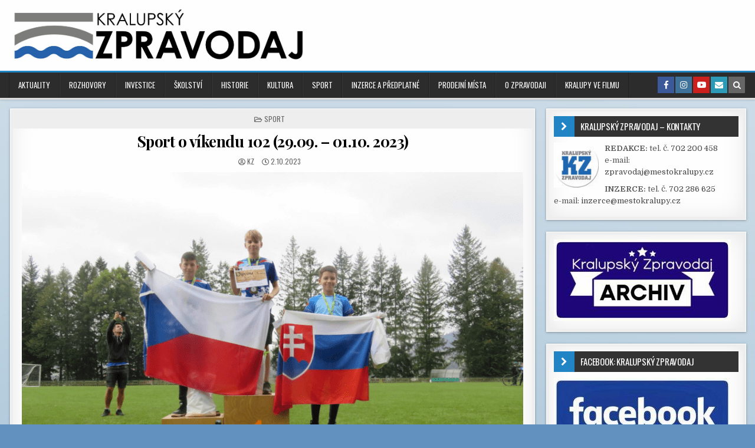

--- FILE ---
content_type: text/html; charset=UTF-8
request_url: https://www.kralupskyzpravodaj.cz/2023/10/02/sport-o-vikendu-101-29-09-01-10-2023/
body_size: 18778
content:
<!DOCTYPE html>
<html dir="ltr" lang="cs" prefix="og: https://ogp.me/ns#">
<head>
<meta charset="UTF-8">
<meta name="viewport" content="width=device-width, initial-scale=1, maximum-scale=1">
<link rel="profile" href="http://gmpg.org/xfn/11">
<link rel="pingback" href="https://www.kralupskyzpravodaj.cz/xmlrpc.php">
<title>Sport o víkendu 102 (29.09. – 01.10. 2023) | Kralupský Zpravodaj</title>

		<!-- All in One SEO 4.7.9.1 - aioseo.com -->
	<meta name="description" content="MEZINÁRODNÍ MISTROVSTVÍ V TURISTICKÉM ZÁVODĚ V sobotu 30. září 2023 proběhlo v Nesluši u Kysuckého Nového Mesta (Slovenská republika) Mezinárodní mistrovství v Turistickém závodě. Z oddílu TOM-KČT Kralupy nad Vltavou startovalo 14 závodníků, kteří se dostali do reprezentace České republiky - Linda, Petr, Jára, Štěpa, Eliška, Kuba, Vávra, Nýna, Klára, Blanka, Kačka, Lucka, Romíšek a" />
	<meta name="robots" content="max-image-preview:large" />
	<meta name="author" content="KZ"/>
	<link rel="canonical" href="https://www.kralupskyzpravodaj.cz/2023/10/02/sport-o-vikendu-101-29-09-01-10-2023/" />
	<meta name="generator" content="All in One SEO (AIOSEO) 4.7.9.1" />
		<meta property="og:locale" content="cs_CZ" />
		<meta property="og:site_name" content="Kralupský Zpravodaj | Novinky z Kralup nad Vltavou" />
		<meta property="og:type" content="article" />
		<meta property="og:title" content="Sport o víkendu 102 (29.09. – 01.10. 2023) | Kralupský Zpravodaj" />
		<meta property="og:description" content="MEZINÁRODNÍ MISTROVSTVÍ V TURISTICKÉM ZÁVODĚ V sobotu 30. září 2023 proběhlo v Nesluši u Kysuckého Nového Mesta (Slovenská republika) Mezinárodní mistrovství v Turistickém závodě. Z oddílu TOM-KČT Kralupy nad Vltavou startovalo 14 závodníků, kteří se dostali do reprezentace České republiky - Linda, Petr, Jára, Štěpa, Eliška, Kuba, Vávra, Nýna, Klára, Blanka, Kačka, Lucka, Romíšek a" />
		<meta property="og:url" content="https://www.kralupskyzpravodaj.cz/2023/10/02/sport-o-vikendu-101-29-09-01-10-2023/" />
		<meta property="og:image" content="https://www.kralupskyzpravodaj.cz/wp-content/uploads/2024/10/ITUMG_9863.png" />
		<meta property="og:image:secure_url" content="https://www.kralupskyzpravodaj.cz/wp-content/uploads/2024/10/ITUMG_9863.png" />
		<meta property="og:image:width" content="900" />
		<meta property="og:image:height" content="675" />
		<meta property="article:published_time" content="2023-10-02T07:11:09+00:00" />
		<meta property="article:modified_time" content="2023-10-02T07:36:37+00:00" />
		<meta name="twitter:card" content="summary" />
		<meta name="twitter:title" content="Sport o víkendu 102 (29.09. – 01.10. 2023) | Kralupský Zpravodaj" />
		<meta name="twitter:description" content="MEZINÁRODNÍ MISTROVSTVÍ V TURISTICKÉM ZÁVODĚ V sobotu 30. září 2023 proběhlo v Nesluši u Kysuckého Nového Mesta (Slovenská republika) Mezinárodní mistrovství v Turistickém závodě. Z oddílu TOM-KČT Kralupy nad Vltavou startovalo 14 závodníků, kteří se dostali do reprezentace České republiky - Linda, Petr, Jára, Štěpa, Eliška, Kuba, Vávra, Nýna, Klára, Blanka, Kačka, Lucka, Romíšek a" />
		<meta name="twitter:image" content="https://www.kralupskyzpravodaj.cz/wp-content/uploads/2024/10/ITUMG_9863.png" />
		<script type="application/ld+json" class="aioseo-schema">
			{"@context":"https:\/\/schema.org","@graph":[{"@type":"Article","@id":"https:\/\/www.kralupskyzpravodaj.cz\/2023\/10\/02\/sport-o-vikendu-101-29-09-01-10-2023\/#article","name":"Sport o v\u00edkendu 102 (29.09. \u2013 01.10. 2023) | Kralupsk\u00fd Zpravodaj","headline":"Sport o v\u00edkendu 102 (29.09. &#8211; 01.10. 2023)","author":{"@id":"https:\/\/www.kralupskyzpravodaj.cz\/author\/ales\/#author"},"publisher":{"@id":"https:\/\/www.kralupskyzpravodaj.cz\/#organization"},"image":{"@type":"ImageObject","url":"https:\/\/www.kralupskyzpravodaj.cz\/wp-content\/uploads\/2024\/10\/ITUMG_9863.png","width":900,"height":675},"datePublished":"2023-10-02T09:11:09+02:00","dateModified":"2023-10-02T09:36:37+02:00","inLanguage":"cs-CZ","mainEntityOfPage":{"@id":"https:\/\/www.kralupskyzpravodaj.cz\/2023\/10\/02\/sport-o-vikendu-101-29-09-01-10-2023\/#webpage"},"isPartOf":{"@id":"https:\/\/www.kralupskyzpravodaj.cz\/2023\/10\/02\/sport-o-vikendu-101-29-09-01-10-2023\/#webpage"},"articleSection":"SPORT"},{"@type":"BreadcrumbList","@id":"https:\/\/www.kralupskyzpravodaj.cz\/2023\/10\/02\/sport-o-vikendu-101-29-09-01-10-2023\/#breadcrumblist","itemListElement":[{"@type":"ListItem","@id":"https:\/\/www.kralupskyzpravodaj.cz\/#listItem","position":1,"name":"Dom\u016f","item":"https:\/\/www.kralupskyzpravodaj.cz\/","nextItem":{"@type":"ListItem","@id":"https:\/\/www.kralupskyzpravodaj.cz\/2023\/10\/02\/sport-o-vikendu-101-29-09-01-10-2023\/#listItem","name":"2023"}},{"@type":"ListItem","@id":"https:\/\/www.kralupskyzpravodaj.cz\/2023\/10\/02\/sport-o-vikendu-101-29-09-01-10-2023\/#listItem","position":2,"name":"2023","item":"https:\/\/www.kralupskyzpravodaj.cz\/2023\/10\/02\/sport-o-vikendu-101-29-09-01-10-2023\/","nextItem":{"@type":"ListItem","@id":"https:\/\/www.kralupskyzpravodaj.cz\/2023\/10\/#listItem","name":"October"},"previousItem":{"@type":"ListItem","@id":"https:\/\/www.kralupskyzpravodaj.cz\/#listItem","name":"Dom\u016f"}},{"@type":"ListItem","@id":"https:\/\/www.kralupskyzpravodaj.cz\/2023\/10\/#listItem","position":3,"name":"October","item":"https:\/\/www.kralupskyzpravodaj.cz\/2023\/10\/","nextItem":{"@type":"ListItem","@id":"https:\/\/www.kralupskyzpravodaj.cz\/2023\/10\/02\/#listItem","name":"2"},"previousItem":{"@type":"ListItem","@id":"https:\/\/www.kralupskyzpravodaj.cz\/2023\/10\/02\/sport-o-vikendu-101-29-09-01-10-2023\/#listItem","name":"2023"}},{"@type":"ListItem","@id":"https:\/\/www.kralupskyzpravodaj.cz\/2023\/10\/02\/#listItem","position":4,"name":"2","item":"https:\/\/www.kralupskyzpravodaj.cz\/2023\/10\/02\/","nextItem":{"@type":"ListItem","@id":"https:\/\/www.kralupskyzpravodaj.cz\/2023\/10\/02\/sport-o-vikendu-101-29-09-01-10-2023\/#listItem","name":"Sport o v\u00edkendu 102 (29.09. - 01.10. 2023)"},"previousItem":{"@type":"ListItem","@id":"https:\/\/www.kralupskyzpravodaj.cz\/2023\/10\/#listItem","name":"October"}},{"@type":"ListItem","@id":"https:\/\/www.kralupskyzpravodaj.cz\/2023\/10\/02\/sport-o-vikendu-101-29-09-01-10-2023\/#listItem","position":5,"name":"Sport o v\u00edkendu 102 (29.09. - 01.10. 2023)","previousItem":{"@type":"ListItem","@id":"https:\/\/www.kralupskyzpravodaj.cz\/2023\/10\/02\/#listItem","name":"2"}}]},{"@type":"Organization","@id":"https:\/\/www.kralupskyzpravodaj.cz\/#organization","name":"Kralupsk\u00fd Zpravodaj","description":"Novinky z Kralup nad Vltavou","url":"https:\/\/www.kralupskyzpravodaj.cz\/","logo":{"@type":"ImageObject","url":"https:\/\/www.kralupskyzpravodaj.cz\/wp-content\/uploads\/2022\/11\/cropped-KZ_logo_barva.jpg","@id":"https:\/\/www.kralupskyzpravodaj.cz\/2023\/10\/02\/sport-o-vikendu-101-29-09-01-10-2023\/#organizationLogo","width":2358,"height":413},"image":{"@id":"https:\/\/www.kralupskyzpravodaj.cz\/2023\/10\/02\/sport-o-vikendu-101-29-09-01-10-2023\/#organizationLogo"}},{"@type":"Person","@id":"https:\/\/www.kralupskyzpravodaj.cz\/author\/ales\/#author","url":"https:\/\/www.kralupskyzpravodaj.cz\/author\/ales\/","name":"KZ","image":{"@type":"ImageObject","@id":"https:\/\/www.kralupskyzpravodaj.cz\/2023\/10\/02\/sport-o-vikendu-101-29-09-01-10-2023\/#authorImage","url":"https:\/\/secure.gravatar.com\/avatar\/3bb0bc0a66686c01e11d6eb3f838a57c?s=96&d=mm&r=g","width":96,"height":96,"caption":"KZ"}},{"@type":"WebPage","@id":"https:\/\/www.kralupskyzpravodaj.cz\/2023\/10\/02\/sport-o-vikendu-101-29-09-01-10-2023\/#webpage","url":"https:\/\/www.kralupskyzpravodaj.cz\/2023\/10\/02\/sport-o-vikendu-101-29-09-01-10-2023\/","name":"Sport o v\u00edkendu 102 (29.09. \u2013 01.10. 2023) | Kralupsk\u00fd Zpravodaj","description":"MEZIN\u00c1RODN\u00cd MISTROVSTV\u00cd V TURISTICK\u00c9M Z\u00c1VOD\u011a V sobotu 30. z\u00e1\u0159\u00ed 2023 prob\u011bhlo v Neslu\u0161i u Kysuck\u00e9ho Nov\u00e9ho Mesta (Slovensk\u00e1 republika) Mezin\u00e1rodn\u00ed mistrovstv\u00ed v Turistick\u00e9m z\u00e1vod\u011b. Z odd\u00edlu TOM-K\u010cT Kralupy nad Vltavou startovalo 14 z\u00e1vodn\u00edk\u016f, kte\u0159\u00ed se dostali do reprezentace \u010cesk\u00e9 republiky - Linda, Petr, J\u00e1ra, \u0160t\u011bpa, Eli\u0161ka, Kuba, V\u00e1vra, N\u00fdna, Kl\u00e1ra, Blanka, Ka\u010dka, Lucka, Rom\u00ed\u0161ek a","inLanguage":"cs-CZ","isPartOf":{"@id":"https:\/\/www.kralupskyzpravodaj.cz\/#website"},"breadcrumb":{"@id":"https:\/\/www.kralupskyzpravodaj.cz\/2023\/10\/02\/sport-o-vikendu-101-29-09-01-10-2023\/#breadcrumblist"},"author":{"@id":"https:\/\/www.kralupskyzpravodaj.cz\/author\/ales\/#author"},"creator":{"@id":"https:\/\/www.kralupskyzpravodaj.cz\/author\/ales\/#author"},"image":{"@type":"ImageObject","url":"https:\/\/www.kralupskyzpravodaj.cz\/wp-content\/uploads\/2024\/10\/ITUMG_9863.png","@id":"https:\/\/www.kralupskyzpravodaj.cz\/2023\/10\/02\/sport-o-vikendu-101-29-09-01-10-2023\/#mainImage","width":900,"height":675},"primaryImageOfPage":{"@id":"https:\/\/www.kralupskyzpravodaj.cz\/2023\/10\/02\/sport-o-vikendu-101-29-09-01-10-2023\/#mainImage"},"datePublished":"2023-10-02T09:11:09+02:00","dateModified":"2023-10-02T09:36:37+02:00"},{"@type":"WebSite","@id":"https:\/\/www.kralupskyzpravodaj.cz\/#website","url":"https:\/\/www.kralupskyzpravodaj.cz\/","name":"Kralupsk\u00fd Zpravodaj","description":"Novinky z Kralup nad Vltavou","inLanguage":"cs-CZ","publisher":{"@id":"https:\/\/www.kralupskyzpravodaj.cz\/#organization"}}]}
		</script>
		<!-- All in One SEO -->

<link rel='dns-prefetch' href='//cdnjs.cloudflare.com' />
<link rel='dns-prefetch' href='//use.fontawesome.com' />
<link rel='dns-prefetch' href='//fonts.googleapis.com' />
<link rel='dns-prefetch' href='//s.w.org' />
<link rel="alternate" type="application/rss+xml" title="Kralupský Zpravodaj &raquo; RSS zdroj" href="https://www.kralupskyzpravodaj.cz/feed/" />
<link rel="alternate" type="application/rss+xml" title="Kralupský Zpravodaj &raquo; RSS komentářů" href="https://www.kralupskyzpravodaj.cz/comments/feed/" />
<link rel="alternate" type="application/rss+xml" title="Kralupský Zpravodaj &raquo; RSS komentářů pro Sport o víkendu 102 (29.09. &#8211; 01.10. 2023)" href="https://www.kralupskyzpravodaj.cz/2023/10/02/sport-o-vikendu-101-29-09-01-10-2023/feed/" />
		<script type="text/javascript">
			window._wpemojiSettings = {"baseUrl":"https:\/\/s.w.org\/images\/core\/emoji\/13.1.0\/72x72\/","ext":".png","svgUrl":"https:\/\/s.w.org\/images\/core\/emoji\/13.1.0\/svg\/","svgExt":".svg","source":{"concatemoji":"https:\/\/www.kralupskyzpravodaj.cz\/wp-includes\/js\/wp-emoji-release.min.js?ver=5.8.12"}};
			!function(e,a,t){var n,r,o,i=a.createElement("canvas"),p=i.getContext&&i.getContext("2d");function s(e,t){var a=String.fromCharCode;p.clearRect(0,0,i.width,i.height),p.fillText(a.apply(this,e),0,0);e=i.toDataURL();return p.clearRect(0,0,i.width,i.height),p.fillText(a.apply(this,t),0,0),e===i.toDataURL()}function c(e){var t=a.createElement("script");t.src=e,t.defer=t.type="text/javascript",a.getElementsByTagName("head")[0].appendChild(t)}for(o=Array("flag","emoji"),t.supports={everything:!0,everythingExceptFlag:!0},r=0;r<o.length;r++)t.supports[o[r]]=function(e){if(!p||!p.fillText)return!1;switch(p.textBaseline="top",p.font="600 32px Arial",e){case"flag":return s([127987,65039,8205,9895,65039],[127987,65039,8203,9895,65039])?!1:!s([55356,56826,55356,56819],[55356,56826,8203,55356,56819])&&!s([55356,57332,56128,56423,56128,56418,56128,56421,56128,56430,56128,56423,56128,56447],[55356,57332,8203,56128,56423,8203,56128,56418,8203,56128,56421,8203,56128,56430,8203,56128,56423,8203,56128,56447]);case"emoji":return!s([10084,65039,8205,55357,56613],[10084,65039,8203,55357,56613])}return!1}(o[r]),t.supports.everything=t.supports.everything&&t.supports[o[r]],"flag"!==o[r]&&(t.supports.everythingExceptFlag=t.supports.everythingExceptFlag&&t.supports[o[r]]);t.supports.everythingExceptFlag=t.supports.everythingExceptFlag&&!t.supports.flag,t.DOMReady=!1,t.readyCallback=function(){t.DOMReady=!0},t.supports.everything||(n=function(){t.readyCallback()},a.addEventListener?(a.addEventListener("DOMContentLoaded",n,!1),e.addEventListener("load",n,!1)):(e.attachEvent("onload",n),a.attachEvent("onreadystatechange",function(){"complete"===a.readyState&&t.readyCallback()})),(n=t.source||{}).concatemoji?c(n.concatemoji):n.wpemoji&&n.twemoji&&(c(n.twemoji),c(n.wpemoji)))}(window,document,window._wpemojiSettings);
		</script>
		<style type="text/css">
img.wp-smiley,
img.emoji {
	display: inline !important;
	border: none !important;
	box-shadow: none !important;
	height: 1em !important;
	width: 1em !important;
	margin: 0 .07em !important;
	vertical-align: -0.1em !important;
	background: none !important;
	padding: 0 !important;
}
</style>
	<link rel='stylesheet' id='usrStyle-css'  href='https://www.kralupskyzpravodaj.cz/wp-content/plugins/universal-star-rating/css/style.css?ver=5.8.12' type='text/css' media='all' />
<link rel='stylesheet' id='wp-block-library-css'  href='https://www.kralupskyzpravodaj.cz/wp-includes/css/dist/block-library/style.min.css?ver=5.8.12' type='text/css' media='all' />
<link rel='stylesheet' id='main-style-css'  href='https://www.kralupskyzpravodaj.cz/wp-content/plugins/category-post-list-widget/css/main.css?ver=5.8.12' type='text/css' media='all' />
<link rel='stylesheet' id='slick-style-css'  href='https://www.kralupskyzpravodaj.cz/wp-content/plugins/category-post-list-widget/css/slick.css?ver=5.8.12' type='text/css' media='all' />
<link rel='stylesheet' id='slick-theme-css'  href='https://www.kralupskyzpravodaj.cz/wp-content/plugins/category-post-list-widget/css/slick-theme.css?ver=5.8.12' type='text/css' media='all' />
<link rel='stylesheet' id='menu-image-css'  href='https://www.kralupskyzpravodaj.cz/wp-content/plugins/menu-image/includes/css/menu-image.css?ver=3.0.8' type='text/css' media='all' />
<link rel='stylesheet' id='dashicons-css'  href='https://www.kralupskyzpravodaj.cz/wp-includes/css/dashicons.min.css?ver=5.8.12' type='text/css' media='all' />
<link rel='stylesheet' id='SFSImainCss-css'  href='https://www.kralupskyzpravodaj.cz/wp-content/plugins/ultimate-social-media-icons/css/sfsi-style.css?ver=2.9.6' type='text/css' media='all' />
<link rel='stylesheet' id='wp-polls-css'  href='https://www.kralupskyzpravodaj.cz/wp-content/plugins/wp-polls/polls-css.css?ver=2.76.0' type='text/css' media='all' />
<style id='wp-polls-inline-css' type='text/css'>
.wp-polls .pollbar {
	margin: 1px;
	font-size: 6px;
	line-height: 8px;
	height: 8px;
	background: #FFFF00;
	border: 1px solid #6A5ACD;
}

</style>
<link rel='stylesheet' id='wp-show-posts-css'  href='https://www.kralupskyzpravodaj.cz/wp-content/plugins/wp-show-posts/css/wp-show-posts-min.css?ver=1.1.3' type='text/css' media='all' />
<link rel='stylesheet' id='yop-public-css'  href='https://www.kralupskyzpravodaj.cz/wp-content/plugins/yop-poll/public/assets/css/yop-poll-public-6.5.24.css?ver=5.8.12' type='text/css' media='all' />
<link rel='stylesheet' id='ngg_trigger_buttons-css'  href='https://www.kralupskyzpravodaj.cz/wp-content/plugins/nextgen-gallery/products/photocrati_nextgen/modules/nextgen_gallery_display/static/trigger_buttons.css?ver=3.28' type='text/css' media='all' />
<link rel='stylesheet' id='fancybox-0-css'  href='https://www.kralupskyzpravodaj.cz/wp-content/plugins/nextgen-gallery/products/photocrati_nextgen/modules/lightbox/static/fancybox/jquery.fancybox-1.3.4.css?ver=3.28' type='text/css' media='all' />
<link rel='stylesheet' id='fontawesome_v4_shim_style-css'  href='https://use.fontawesome.com/releases/v5.3.1/css/v4-shims.css?ver=5.8.12' type='text/css' media='all' />
<link rel='stylesheet' id='fontawesome-css'  href='https://use.fontawesome.com/releases/v5.3.1/css/all.css?ver=5.8.12' type='text/css' media='all' />
<link rel='stylesheet' id='nextgen_basic_thumbnails_style-css'  href='https://www.kralupskyzpravodaj.cz/wp-content/plugins/nextgen-gallery/products/photocrati_nextgen/modules/nextgen_basic_gallery/static/thumbnails/nextgen_basic_thumbnails.css?ver=3.28' type='text/css' media='all' />
<link rel='stylesheet' id='nextgen_pagination_style-css'  href='https://www.kralupskyzpravodaj.cz/wp-content/plugins/nextgen-gallery/products/photocrati_nextgen/modules/nextgen_pagination/static/style.css?ver=3.28' type='text/css' media='all' />
<link rel='stylesheet' id='finewp-maincss-css'  href='https://www.kralupskyzpravodaj.cz/wp-content/themes/finewp/style.css' type='text/css' media='all' />
<link rel='stylesheet' id='font-awesome-css'  href='https://www.kralupskyzpravodaj.cz/wp-content/themes/finewp/assets/css/font-awesome.min.css' type='text/css' media='all' />
<link rel='stylesheet' id='finewp-webfont-css'  href='//fonts.googleapis.com/css?family=Playfair+Display:400,400i,700,700i|Domine:400,700|Oswald:400,700|Patua+One&#038;display=swap' type='text/css' media='all' />
<link rel='stylesheet' id='promoslider_main-css'  href='https://www.kralupskyzpravodaj.cz/wp-content/plugins/promotion-slider/css/slider.css?ver=5.8.12' type='text/css' media='all' />
<script type='text/javascript' src='https://www.kralupskyzpravodaj.cz/wp-includes/js/jquery/jquery.min.js?ver=3.6.0' id='jquery-core-js'></script>
<script type='text/javascript' src='https://www.kralupskyzpravodaj.cz/wp-includes/js/jquery/jquery-migrate.min.js?ver=3.3.2' id='jquery-migrate-js'></script>
<script type='text/javascript' src='https://www.kralupskyzpravodaj.cz/wp-content/plugins/category-post-list-widget/js/slick.min.js?ver=5.8.12' id='slick_js-js'></script>
<script type='text/javascript' id='yop-public-js-extra'>
/* <![CDATA[ */
var objectL10n = {"yopPollParams":{"urlParams":{"ajax":"https:\/\/www.kralupskyzpravodaj.cz\/wp-admin\/admin-ajax.php","wpLogin":"https:\/\/www.kralupskyzpravodaj.cz\/wp-login.php?redirect_to=https%3A%2F%2Fwww.kralupskyzpravodaj.cz%2Fwp-admin%2Fadmin-ajax.php%3Faction%3Dyop_poll_record_wordpress_vote"},"apiParams":{"reCaptcha":{"siteKey":""},"reCaptchaV2Invisible":{"siteKey":""},"reCaptchaV3":{"siteKey":""},"hCaptcha":{"siteKey":""}},"captchaParams":{"imgPath":"https:\/\/www.kralupskyzpravodaj.cz\/wp-content\/plugins\/yop-poll\/public\/assets\/img\/","url":"https:\/\/www.kralupskyzpravodaj.cz\/wp-content\/plugins\/yop-poll\/app.php","accessibilityAlt":"Sound icon","accessibilityTitle":"Accessibility option: listen to a question and answer it!","accessibilityDescription":"Type below the <strong>answer<\/strong> to what you hear. Numbers or words:","explanation":"Click or touch the <strong>ANSWER<\/strong>","refreshAlt":"Refresh\/reload icon","refreshTitle":"Refresh\/reload: get new images and accessibility option!"},"voteParams":{"invalidPoll":"Invalid Poll","noAnswersSelected":"No answer selected","minAnswersRequired":"At least {min_answers_allowed} answer(s) required","maxAnswersRequired":"A max of {max_answers_allowed} answer(s) accepted","noAnswerForOther":"No other answer entered","noValueForCustomField":"{custom_field_name} is required","consentNotChecked":"You must agree to our terms and conditions","noCaptchaSelected":"Captcha is required","thankYou":"Thank you for your vote"},"resultsParams":{"singleVote":"vote","multipleVotes":"votes","singleAnswer":"answer","multipleAnswers":"answers"}}};
/* ]]> */
</script>
<script type='text/javascript' src='https://www.kralupskyzpravodaj.cz/wp-content/plugins/yop-poll/public/assets/js/yop-poll-public-6.5.24.min.js?ver=5.8.12' id='yop-public-js'></script>
<script type='text/javascript' id='photocrati_ajax-js-extra'>
/* <![CDATA[ */
var photocrati_ajax = {"url":"https:\/\/www.kralupskyzpravodaj.cz\/index.php?photocrati_ajax=1","wp_home_url":"https:\/\/www.kralupskyzpravodaj.cz","wp_site_url":"https:\/\/www.kralupskyzpravodaj.cz","wp_root_url":"https:\/\/www.kralupskyzpravodaj.cz","wp_plugins_url":"https:\/\/www.kralupskyzpravodaj.cz\/wp-content\/plugins","wp_content_url":"https:\/\/www.kralupskyzpravodaj.cz\/wp-content","wp_includes_url":"https:\/\/www.kralupskyzpravodaj.cz\/wp-includes\/","ngg_param_slug":"nggallery"};
/* ]]> */
</script>
<script type='text/javascript' src='https://www.kralupskyzpravodaj.cz/wp-content/plugins/nextgen-gallery/products/photocrati_nextgen/modules/ajax/static/ajax.min.js?ver=3.28' id='photocrati_ajax-js'></script>
<script type='text/javascript' src='https://www.kralupskyzpravodaj.cz/wp-content/plugins/nextgen-gallery/products/photocrati_nextgen/modules/nextgen_basic_gallery/static/thumbnails/nextgen_basic_thumbnails.js?ver=3.28' id='photocrati-nextgen_basic_thumbnails-js'></script>
<script type='text/javascript' src='https://use.fontawesome.com/releases/v5.3.1/js/v4-shims.js?ver=5.3.1' id='fontawesome_v4_shim-js'></script>
<script type='text/javascript' defer integrity="sha384-kW+oWsYx3YpxvjtZjFXqazFpA7UP/MbiY4jvs+RWZo2+N94PFZ36T6TFkc9O3qoB" crossorigin="anonymous" data-auto-replace-svg="false" data-keep-original-source="false" data-search-pseudo-elements src='https://use.fontawesome.com/releases/v5.3.1/js/all.js?ver=5.3.1' id='fontawesome-js'></script>
<script type='text/javascript' id='wp-statistics-tracker-js-extra'>
/* <![CDATA[ */
var WP_Statistics_Tracker_Object = {"hitRequestUrl":"https:\/\/www.kralupskyzpravodaj.cz\/wp-json\/wp-statistics\/v2\/hit?wp_statistics_hit_rest=yes&track_all=1&current_page_type=post&current_page_id=46909&search_query&page_uri=LzIwMjMvMTAvMDIvc3BvcnQtby12aWtlbmR1LTEwMS0yOS0wOS0wMS0xMC0yMDIzLw=","keepOnlineRequestUrl":"https:\/\/www.kralupskyzpravodaj.cz\/wp-json\/wp-statistics\/v2\/online?wp_statistics_hit_rest=yes&track_all=1&current_page_type=post&current_page_id=46909&search_query&page_uri=LzIwMjMvMTAvMDIvc3BvcnQtby12aWtlbmR1LTEwMS0yOS0wOS0wMS0xMC0yMDIzLw=","option":{"dntEnabled":true,"cacheCompatibility":false}};
/* ]]> */
</script>
<script type='text/javascript' src='https://www.kralupskyzpravodaj.cz/wp-content/plugins/wp-statistics/assets/js/tracker.js?ver=5.8.12' id='wp-statistics-tracker-js'></script>
<script type='text/javascript' id='promoslider_main-js-extra'>
/* <![CDATA[ */
var promoslider_options = {"version":"3.3.4"};
/* ]]> */
</script>
<script type='text/javascript' src='https://www.kralupskyzpravodaj.cz/wp-content/plugins/promotion-slider/js/promoslider.js?ver=5.8.12' id='promoslider_main-js'></script>
<link rel="https://api.w.org/" href="https://www.kralupskyzpravodaj.cz/wp-json/" /><link rel="alternate" type="application/json" href="https://www.kralupskyzpravodaj.cz/wp-json/wp/v2/posts/46909" /><link rel="EditURI" type="application/rsd+xml" title="RSD" href="https://www.kralupskyzpravodaj.cz/xmlrpc.php?rsd" />
<link rel="wlwmanifest" type="application/wlwmanifest+xml" href="https://www.kralupskyzpravodaj.cz/wp-includes/wlwmanifest.xml" /> 
<meta name="generator" content="WordPress 5.8.12" />
<link rel='shortlink' href='https://www.kralupskyzpravodaj.cz/?p=46909' />
<link rel="alternate" type="application/json+oembed" href="https://www.kralupskyzpravodaj.cz/wp-json/oembed/1.0/embed?url=https%3A%2F%2Fwww.kralupskyzpravodaj.cz%2F2023%2F10%2F02%2Fsport-o-vikendu-101-29-09-01-10-2023%2F" />
<link rel="alternate" type="text/xml+oembed" href="https://www.kralupskyzpravodaj.cz/wp-json/oembed/1.0/embed?url=https%3A%2F%2Fwww.kralupskyzpravodaj.cz%2F2023%2F10%2F02%2Fsport-o-vikendu-101-29-09-01-10-2023%2F&#038;format=xml" />
<meta name="follow.[base64]" content="VB19rfXanvajjpB0sHZX"/><!-- Analytics by WP Statistics v14.2 - https://wp-statistics.com/ -->
    <style type="text/css">
            .finewp-site-title, .finewp-site-description {position:absolute !important;word-wrap:normal !important;width:1px;height:1px;padding:0;margin:-1px;overflow:hidden;clip:rect(1px,1px,1px,1px);-webkit-clip-path:inset(50%);clip-path:inset(50%);white-space:nowrap;border:0;}
        </style>
    <style type="text/css" id="custom-background-css">
body.custom-background { background-color: #6391bf; background-image: url("https://www.kralupskyzpravodaj.cz/wp-content/uploads/2020/07/blugrey-wallpaper.jpg"); background-position: left top; background-size: auto; background-repeat: repeat; background-attachment: fixed; }
</style>
	<link rel="icon" href="https://www.kralupskyzpravodaj.cz/wp-content/uploads/2020/07/cropped-010024-1-32x32.png" sizes="32x32" />
<link rel="icon" href="https://www.kralupskyzpravodaj.cz/wp-content/uploads/2020/07/cropped-010024-1-192x192.png" sizes="192x192" />
<link rel="apple-touch-icon" href="https://www.kralupskyzpravodaj.cz/wp-content/uploads/2020/07/cropped-010024-1-180x180.png" />
<meta name="msapplication-TileImage" content="https://www.kralupskyzpravodaj.cz/wp-content/uploads/2020/07/cropped-010024-1-270x270.png" />
</head>

<body class="post-template-default single single-post postid-46909 single-format-standard custom-background wp-custom-logo finewp-animated finewp-fadein sfsi_actvite_theme_default finewp-group-blog finewp-site-singular finewp-no-bottom-widgets" id="finewp-site-body" itemscope="itemscope" itemtype="http://schema.org/WebPage">
<a class="skip-link screen-reader-text" href="#finewp-posts-wrapper">Skip to content</a>


<div class="finewp-container" id="finewp-header" itemscope="itemscope" itemtype="http://schema.org/WPHeader" role="banner">
<div class="finewp-head-content clearfix" id="finewp-head-content">


<div class="finewp-outer-wrapper">
<div class="finewp-header-inside clearfix">

<div id="finewp-logo">
    <div class="site-branding">
    <a href="https://www.kralupskyzpravodaj.cz/" rel="home" class="finewp-logo-img-link">
        <img src="https://www.kralupskyzpravodaj.cz/wp-content/uploads/2022/11/cropped-KZ_logo_barva.jpg" alt="" class="finewp-logo-img"/>
    </a>
    </div>
</div><!--/#finewp-logo -->

<div class="finewp-header-banner">
</div><!--/.finewp-header-banner -->

</div>
</div>

</div><!--/#finewp-head-content -->
</div><!--/#finewp-header -->

<div class="finewp-container finewp-primary-menu-container clearfix">
<div class="finewp-primary-menu-container-inside clearfix">
<nav class="finewp-primary-nav" id="finewp-primary-navigation" itemscope="itemscope" itemtype="http://schema.org/SiteNavigationElement" role="navigation" aria-label="Primary Menu">
<div class="finewp-outer-wrapper">
<button class="finewp-primary-responsive-menu-icon" aria-controls="finewp-menu-primary-navigation" aria-expanded="false">Menu</button>
<ul id="finewp-menu-primary-navigation" class="finewp-primary-nav-menu finewp-menu-primary"><li id="menu-item-14866" class="menu-item menu-item-type-taxonomy menu-item-object-category menu-item-14866"><a href="https://www.kralupskyzpravodaj.cz/rubriky/kralupy-nad-vltavou-2/">AKTUALITY</a></li>
<li id="menu-item-14871" class="menu-item menu-item-type-taxonomy menu-item-object-category menu-item-14871"><a href="https://www.kralupskyzpravodaj.cz/rubriky/rozhovory/">ROZHOVORY</a></li>
<li id="menu-item-14870" class="menu-item menu-item-type-taxonomy menu-item-object-category menu-item-14870"><a href="https://www.kralupskyzpravodaj.cz/rubriky/investice/">INVESTICE</a></li>
<li id="menu-item-14869" class="menu-item menu-item-type-taxonomy menu-item-object-category menu-item-14869"><a href="https://www.kralupskyzpravodaj.cz/rubriky/sos-a-sou/">ŠKOLSTVÍ</a></li>
<li id="menu-item-14872" class="menu-item menu-item-type-taxonomy menu-item-object-category menu-item-14872"><a href="https://www.kralupskyzpravodaj.cz/rubriky/historie/">HISTORIE</a></li>
<li id="menu-item-14867" class="menu-item menu-item-type-taxonomy menu-item-object-category menu-item-14867"><a href="https://www.kralupskyzpravodaj.cz/rubriky/kultura/">KULTURA</a></li>
<li id="menu-item-14868" class="menu-item menu-item-type-taxonomy menu-item-object-category current-post-ancestor current-menu-parent current-post-parent menu-item-14868"><a href="https://www.kralupskyzpravodaj.cz/rubriky/sport-2/">SPORT</a></li>
<li id="menu-item-17146" class="menu-item menu-item-type-post_type menu-item-object-page menu-item-17146"><a href="https://www.kralupskyzpravodaj.cz/inzerce-2/">INZERCE A PŘEDPLATNÉ</a></li>
<li id="menu-item-17147" class="menu-item menu-item-type-post_type menu-item-object-page menu-item-17147"><a href="https://www.kralupskyzpravodaj.cz/prodejni-mista/">PRODEJNÍ MÍSTA</a></li>
<li id="menu-item-17242" class="menu-item menu-item-type-post_type menu-item-object-page menu-item-17242"><a href="https://www.kralupskyzpravodaj.cz/o-zpravodaji/">O ZPRAVODAJI</a></li>
<li id="menu-item-40587" class="menu-item menu-item-type-taxonomy menu-item-object-category menu-item-40587"><a href="https://www.kralupskyzpravodaj.cz/rubriky/kralupy-ve-filmu/">KRALUPY VE FILMU</a></li>
</ul>
<div class="finewp-top-social-icons clearfix" aria-label="Header Social Icons">
                    <a href="https://www.facebook.com/KralupskyZpravodajOficialni/" target="_blank" class="finewp-social-icon-facebook" aria-label="Facebook Button in Header"><i class="fa fa-facebook" aria-hidden="true" title="Facebook"></i></a>                            <a href="https://www.instagram.com/kralupskyzpravodaj.cz/" target="_blank" class="finewp-social-icon-instagram" aria-label="Instagram Button in Header"><i class="fa fa-instagram" aria-hidden="true" title="Instagram"></i></a>                <a href="https://www.youtube.com/channel/UCMVkuNWj2wCIy2w3xcu6Lcg" target="_blank" class="finewp-social-icon-youtube" aria-label="Youtube Button in Header"><i class="fa fa-youtube" aria-hidden="true" title="Youtube"></i></a>                <a href="mailto:zpravodaj@mestokralupy.cz" class="finewp-social-icon-email" aria-label="Email Us Button in Header"><i class="fa fa-envelope" aria-hidden="true" title="Napište Nám"></i></a>        <a href="#" class="finewp-social-icon-search" aria-label="Search Button in Header"><i class="fa fa-search" aria-hidden="true" title="Search"></i></a>
</div>

</div>
</nav>
</div>
</div>

<div id="finewp-search-overlay-wrap" class="finewp-search-overlay">
  <button class="finewp-search-closebtn" aria-label="Close Search"><i class="fa fa-times" aria-hidden="true" title="Close Search"></i></button>
  <div class="finewp-search-overlay-content">
    <form role="search" aria-label="Overlay Search Box" method="get" class="search-form" action="https://www.kralupskyzpravodaj.cz/">
				<label>
					<span class="screen-reader-text">Vyhledávání</span>
					<input type="search" class="search-field" placeholder="Hledat &hellip;" value="" name="s" />
				</label>
				<input type="submit" class="search-submit" value="Hledat" />
			</form>  </div>
</div>


<div class="finewp-outer-wrapper">


</div>

<div class="finewp-outer-wrapper">
<div class="finewp-container clearfix" id="finewp-wrapper">
<div class="finewp-content-wrapper clearfix" id="finewp-content-wrapper">
<div class="finewp-main-wrapper clearfix" id="finewp-main-wrapper" itemscope="itemscope" itemtype="http://schema.org/Blog" role="main">
<div class="theiaStickySidebar">
<div class="finewp-main-wrapper-inside clearfix">




<div class="finewp-posts-wrapper" id="finewp-posts-wrapper">


    
<article id="post-46909" class="finewp-post-singular finewp-box post-46909 post type-post status-publish format-standard has-post-thumbnail hentry category-sport-2 wpcat-124-id">
<div class='finewp-box-inside'>

    <header class="entry-header">
        <div class="finewp-entry-meta-single finewp-entry-meta-single-top"><span class="finewp-entry-meta-single-cats"><i class="fa fa-folder-open-o" aria-hidden="true"></i>&nbsp;<span class="screen-reader-text">Posted in </span><a href="https://www.kralupskyzpravodaj.cz/rubriky/sport-2/" rel="category tag">SPORT</a></span></div>
        <h1 class="post-title entry-title"><a href="https://www.kralupskyzpravodaj.cz/2023/10/02/sport-o-vikendu-101-29-09-01-10-2023/" rel="bookmark">Sport o víkendu 102 (29.09. &#8211; 01.10. 2023)</a></h1>
                <div class="finewp-entry-meta-single">
    <span class="finewp-entry-meta-single-author"><i class="fa fa-user-circle-o" aria-hidden="true"></i>&nbsp;<span class="screen-reader-text">Posted by </span><span class="author vcard" itemscope="itemscope" itemtype="http://schema.org/Person" itemprop="author"><a class="url fn n" href="https://www.kralupskyzpravodaj.cz/author/ales/">KZ</a></span></span>    <span class="finewp-entry-meta-single-date"><i class="fa fa-clock-o" aria-hidden="true"></i>&nbsp;<span class="screen-reader-text">Posted on </span>2.10.2023</span>            </div>
        </header><!-- .entry-header -->

    <div class="entry-content clearfix">
                                        <a href="https://www.kralupskyzpravodaj.cz/2023/10/02/sport-o-vikendu-101-29-09-01-10-2023/" title="Trvaly odkaz na Sport o víkendu 102 (29.09. &#8211; 01.10. 2023)"><img width="850" height="638" src="https://www.kralupskyzpravodaj.cz/wp-content/uploads/2024/10/ITUMG_9863-850x638.png" class="finewp-post-thumbnail-single wp-post-image" alt="" loading="lazy" srcset="https://www.kralupskyzpravodaj.cz/wp-content/uploads/2024/10/ITUMG_9863-850x638.png 850w, https://www.kralupskyzpravodaj.cz/wp-content/uploads/2024/10/ITUMG_9863-300x225.png 300w, https://www.kralupskyzpravodaj.cz/wp-content/uploads/2024/10/ITUMG_9863-768x576.png 768w, https://www.kralupskyzpravodaj.cz/wp-content/uploads/2024/10/ITUMG_9863-480x360.png 480w, https://www.kralupskyzpravodaj.cz/wp-content/uploads/2024/10/ITUMG_9863-24x18.png 24w, https://www.kralupskyzpravodaj.cz/wp-content/uploads/2024/10/ITUMG_9863-36x27.png 36w, https://www.kralupskyzpravodaj.cz/wp-content/uploads/2024/10/ITUMG_9863-48x36.png 48w, https://www.kralupskyzpravodaj.cz/wp-content/uploads/2024/10/ITUMG_9863.png 900w" sizes="(max-width: 850px) 100vw, 850px" /></a>
                <p><span style="color: #ff0000;"><strong>MEZINÁRODNÍ MISTROVSTVÍ V TURISTICKÉM ZÁVODĚ </strong></span></p>
<p style="text-align: justify;">V sobotu 30. září 2023 proběhlo v Nesluši u Kysuckého Nového Mesta (Slovenská republika) Mezinárodní mistrovství v Turistickém závodě. Z oddílu TOM-KČT Kralupy nad Vltavou startovalo 14 závodníků, kteří se dostali do reprezentace České republiky &#8211; Linda, Petr, Jára, Štěpa, Eliška, Kuba, Vávra, Nýna, Klára, Blanka, Kačka, Lucka, Romíšek a Zdeněk.</p>
<p style="text-align: justify;"><strong>Vybojovali jsme stříbrnou medaili:</strong> Jaroslav Beran / mladší žáci a bronzovou medaili &#8211; Romana Vejrostová / ženy C. Dále jsme přidali tyto umístění : 4. / 2&#215;5. / 6. / 2&#215;7. / 2&#215;9. / 10. / 2&#215;12. Svými výsledky jsme přispěli k jednoznačnému vítězství České republiky.</p>
<!-- default-view.php -->
<div
	class="ngg-galleryoverview default-view  ngg-ajax-pagination-none"
	id="ngg-gallery-0fc13b431a03704dcf8e435e86c9f873-1">

		<!-- Thumbnails -->
				<div id="ngg-image-0" class="ngg-gallery-thumbnail-box " >
				        <div class="ngg-gallery-thumbnail">
            <a href="https://www.kralupskyzpravodaj.cz/wp-content/gallery/tz_slovensko_30_9_-2023/IMG_8572__1_.jpg"
               title=""
               data-src="https://www.kralupskyzpravodaj.cz/wp-content/gallery/tz_slovensko_30_9_-2023/IMG_8572__1_.jpg"
               data-thumbnail="https://www.kralupskyzpravodaj.cz/wp-content/gallery/tz_slovensko_30_9_-2023/thumbs/thumbs_IMG_8572__1_.jpg"
               data-image-id="5330"
               data-title="IMG_8572__1_"
               data-description=""
               data-image-slug="img_8572__1_"
               class="ngg-fancybox" rel="0fc13b431a03704dcf8e435e86c9f873">
                <img
                    title="IMG_8572__1_"
                    alt="IMG_8572__1_"
                    src="https://www.kralupskyzpravodaj.cz/wp-content/gallery/tz_slovensko_30_9_-2023/thumbs/thumbs_IMG_8572__1_.jpg"
                    width="120"
                    height="90"
                    style="max-width:100%;"
                />
            </a>
        </div>
							</div> 
			
				<div id="ngg-image-1" class="ngg-gallery-thumbnail-box " >
				        <div class="ngg-gallery-thumbnail">
            <a href="https://www.kralupskyzpravodaj.cz/wp-content/gallery/tz_slovensko_30_9_-2023/IMG_8562__1_.jpg"
               title=""
               data-src="https://www.kralupskyzpravodaj.cz/wp-content/gallery/tz_slovensko_30_9_-2023/IMG_8562__1_.jpg"
               data-thumbnail="https://www.kralupskyzpravodaj.cz/wp-content/gallery/tz_slovensko_30_9_-2023/thumbs/thumbs_IMG_8562__1_.jpg"
               data-image-id="5331"
               data-title="IMG_8562__1_"
               data-description=""
               data-image-slug="img_8562__1_"
               class="ngg-fancybox" rel="0fc13b431a03704dcf8e435e86c9f873">
                <img
                    title="IMG_8562__1_"
                    alt="IMG_8562__1_"
                    src="https://www.kralupskyzpravodaj.cz/wp-content/gallery/tz_slovensko_30_9_-2023/thumbs/thumbs_IMG_8562__1_.jpg"
                    width="120"
                    height="90"
                    style="max-width:100%;"
                />
            </a>
        </div>
							</div> 
			
				<div id="ngg-image-2" class="ngg-gallery-thumbnail-box " >
				        <div class="ngg-gallery-thumbnail">
            <a href="https://www.kralupskyzpravodaj.cz/wp-content/gallery/tz_slovensko_30_9_-2023/IMG_8577__1_.jpg"
               title=""
               data-src="https://www.kralupskyzpravodaj.cz/wp-content/gallery/tz_slovensko_30_9_-2023/IMG_8577__1_.jpg"
               data-thumbnail="https://www.kralupskyzpravodaj.cz/wp-content/gallery/tz_slovensko_30_9_-2023/thumbs/thumbs_IMG_8577__1_.jpg"
               data-image-id="5332"
               data-title="IMG_8577__1_"
               data-description=""
               data-image-slug="img_8577__1_"
               class="ngg-fancybox" rel="0fc13b431a03704dcf8e435e86c9f873">
                <img
                    title="IMG_8577__1_"
                    alt="IMG_8577__1_"
                    src="https://www.kralupskyzpravodaj.cz/wp-content/gallery/tz_slovensko_30_9_-2023/thumbs/thumbs_IMG_8577__1_.jpg"
                    width="120"
                    height="90"
                    style="max-width:100%;"
                />
            </a>
        </div>
							</div> 
			
				<div id="ngg-image-3" class="ngg-gallery-thumbnail-box " >
				        <div class="ngg-gallery-thumbnail">
            <a href="https://www.kralupskyzpravodaj.cz/wp-content/gallery/tz_slovensko_30_9_-2023/IMG_8588__1_.jpg"
               title=""
               data-src="https://www.kralupskyzpravodaj.cz/wp-content/gallery/tz_slovensko_30_9_-2023/IMG_8588__1_.jpg"
               data-thumbnail="https://www.kralupskyzpravodaj.cz/wp-content/gallery/tz_slovensko_30_9_-2023/thumbs/thumbs_IMG_8588__1_.jpg"
               data-image-id="5333"
               data-title="IMG_8588__1_"
               data-description=""
               data-image-slug="img_8588__1_"
               class="ngg-fancybox" rel="0fc13b431a03704dcf8e435e86c9f873">
                <img
                    title="IMG_8588__1_"
                    alt="IMG_8588__1_"
                    src="https://www.kralupskyzpravodaj.cz/wp-content/gallery/tz_slovensko_30_9_-2023/thumbs/thumbs_IMG_8588__1_.jpg"
                    width="120"
                    height="90"
                    style="max-width:100%;"
                />
            </a>
        </div>
							</div> 
			
				<div id="ngg-image-4" class="ngg-gallery-thumbnail-box " >
				        <div class="ngg-gallery-thumbnail">
            <a href="https://www.kralupskyzpravodaj.cz/wp-content/gallery/tz_slovensko_30_9_-2023/IMG_8619__1_.jpg"
               title=""
               data-src="https://www.kralupskyzpravodaj.cz/wp-content/gallery/tz_slovensko_30_9_-2023/IMG_8619__1_.jpg"
               data-thumbnail="https://www.kralupskyzpravodaj.cz/wp-content/gallery/tz_slovensko_30_9_-2023/thumbs/thumbs_IMG_8619__1_.jpg"
               data-image-id="5334"
               data-title="IMG_8619__1_"
               data-description=""
               data-image-slug="img_8619__1_"
               class="ngg-fancybox" rel="0fc13b431a03704dcf8e435e86c9f873">
                <img
                    title="IMG_8619__1_"
                    alt="IMG_8619__1_"
                    src="https://www.kralupskyzpravodaj.cz/wp-content/gallery/tz_slovensko_30_9_-2023/thumbs/thumbs_IMG_8619__1_.jpg"
                    width="120"
                    height="90"
                    style="max-width:100%;"
                />
            </a>
        </div>
							</div> 
			
				<div id="ngg-image-5" class="ngg-gallery-thumbnail-box " >
				        <div class="ngg-gallery-thumbnail">
            <a href="https://www.kralupskyzpravodaj.cz/wp-content/gallery/tz_slovensko_30_9_-2023/IMG_8668__1_.jpg"
               title=""
               data-src="https://www.kralupskyzpravodaj.cz/wp-content/gallery/tz_slovensko_30_9_-2023/IMG_8668__1_.jpg"
               data-thumbnail="https://www.kralupskyzpravodaj.cz/wp-content/gallery/tz_slovensko_30_9_-2023/thumbs/thumbs_IMG_8668__1_.jpg"
               data-image-id="5335"
               data-title="IMG_8668__1_"
               data-description=""
               data-image-slug="img_8668__1_"
               class="ngg-fancybox" rel="0fc13b431a03704dcf8e435e86c9f873">
                <img
                    title="IMG_8668__1_"
                    alt="IMG_8668__1_"
                    src="https://www.kralupskyzpravodaj.cz/wp-content/gallery/tz_slovensko_30_9_-2023/thumbs/thumbs_IMG_8668__1_.jpg"
                    width="120"
                    height="90"
                    style="max-width:100%;"
                />
            </a>
        </div>
							</div> 
			
				<div id="ngg-image-6" class="ngg-gallery-thumbnail-box " >
				        <div class="ngg-gallery-thumbnail">
            <a href="https://www.kralupskyzpravodaj.cz/wp-content/gallery/tz_slovensko_30_9_-2023/IMG_8652__1_.jpg"
               title=""
               data-src="https://www.kralupskyzpravodaj.cz/wp-content/gallery/tz_slovensko_30_9_-2023/IMG_8652__1_.jpg"
               data-thumbnail="https://www.kralupskyzpravodaj.cz/wp-content/gallery/tz_slovensko_30_9_-2023/thumbs/thumbs_IMG_8652__1_.jpg"
               data-image-id="5336"
               data-title="IMG_8652__1_"
               data-description=""
               data-image-slug="img_8652__1_"
               class="ngg-fancybox" rel="0fc13b431a03704dcf8e435e86c9f873">
                <img
                    title="IMG_8652__1_"
                    alt="IMG_8652__1_"
                    src="https://www.kralupskyzpravodaj.cz/wp-content/gallery/tz_slovensko_30_9_-2023/thumbs/thumbs_IMG_8652__1_.jpg"
                    width="120"
                    height="90"
                    style="max-width:100%;"
                />
            </a>
        </div>
							</div> 
			
				<div id="ngg-image-7" class="ngg-gallery-thumbnail-box " >
				        <div class="ngg-gallery-thumbnail">
            <a href="https://www.kralupskyzpravodaj.cz/wp-content/gallery/tz_slovensko_30_9_-2023/IMG-20230930-WA0004__1_.jpg"
               title=""
               data-src="https://www.kralupskyzpravodaj.cz/wp-content/gallery/tz_slovensko_30_9_-2023/IMG-20230930-WA0004__1_.jpg"
               data-thumbnail="https://www.kralupskyzpravodaj.cz/wp-content/gallery/tz_slovensko_30_9_-2023/thumbs/thumbs_IMG-20230930-WA0004__1_.jpg"
               data-image-id="5337"
               data-title="IMG-20230930-WA0004__1_"
               data-description=""
               data-image-slug="img-20230930-wa0004__1_"
               class="ngg-fancybox" rel="0fc13b431a03704dcf8e435e86c9f873">
                <img
                    title="IMG-20230930-WA0004__1_"
                    alt="IMG-20230930-WA0004__1_"
                    src="https://www.kralupskyzpravodaj.cz/wp-content/gallery/tz_slovensko_30_9_-2023/thumbs/thumbs_IMG-20230930-WA0004__1_.jpg"
                    width="120"
                    height="90"
                    style="max-width:100%;"
                />
            </a>
        </div>
							</div> 
			
				<div id="ngg-image-8" class="ngg-gallery-thumbnail-box " >
				        <div class="ngg-gallery-thumbnail">
            <a href="https://www.kralupskyzpravodaj.cz/wp-content/gallery/tz_slovensko_30_9_-2023/IMG_8545.JPG"
               title=""
               data-src="https://www.kralupskyzpravodaj.cz/wp-content/gallery/tz_slovensko_30_9_-2023/IMG_8545.JPG"
               data-thumbnail="https://www.kralupskyzpravodaj.cz/wp-content/gallery/tz_slovensko_30_9_-2023/thumbs/thumbs_IMG_8545.JPG"
               data-image-id="5338"
               data-title="IMG_8545"
               data-description=""
               data-image-slug="img_8545"
               class="ngg-fancybox" rel="0fc13b431a03704dcf8e435e86c9f873">
                <img
                    title="IMG_8545"
                    alt="IMG_8545"
                    src="https://www.kralupskyzpravodaj.cz/wp-content/gallery/tz_slovensko_30_9_-2023/thumbs/thumbs_IMG_8545.JPG"
                    width="120"
                    height="90"
                    style="max-width:100%;"
                />
            </a>
        </div>
							</div> 
			
	
	<br style="clear: both" />

		<div class="slideshowlink">
        <a href='https://www.kralupskyzpravodaj.cz/2023/10/02/sport-o-vikendu-101-29-09-01-10-2023/nggallery/slideshow'>[Show slideshow]</a>
		
	</div>
	
		<!-- Pagination -->
	<div class='ngg-clear'></div>	</div>

<hr>
<p style="text-align: justify;"><span style="color: #ff0000;"><strong>LEDNÍ HOKEJ</strong></span></p>
<p style="text-align: justify;"><strong>2. liga &#8211; západní konference</strong></p>
<p style="text-align: justify;"><strong>HK Kralupy &#8211; HC Stadion Vrchlabí 5:6 po prodloužení (1:0, 3:4, 1:1 &#8211; 0:1)</strong><br />
Branky a nahrávky: 15. T. Pejchal (Šilhavý), 23. Hampl (Zídek), 30. Hrala (Husarik, Kellerstein), 31. Bradáček (Zídek, Chládek) 56. Zajíc (Hrala, Broš) – 25. T. Bláha (Moník, Chrtek), 26. Kastner (Šlaicher, D. Chalupa), 31. Šlaicher (D. Chalupa, P. Urban), 34. Kastner (Šlaicher, D. Chalupa), 45. Krsek (P. Urban, Tatar), 65. T. Bláha (P. Urban, Chrtek). Rozhodčí: Domský – Kettner, Brož.</p>
<p style="text-align: justify;"><strong>HK Kralupy nad Vltavou:</strong> Sochůrek (L. Novotný) – Zajíc, David (C), T. Pejchal, Kapoun, Straka, Chládek, J. Kučera – Hrala, Husarik, Kellerstein – Bezouška (A), Šilhavý (A), Soukup – Zídek, Hampl, Bradáček – Stupka, Broš, T. Prášek. Trenér: Martin Příhoda</p>
<p style="text-align: justify;"><strong>HC Stadion Vrchlabí:</strong> Vacek (31. Červinka) – Bendík (A), Boukal, Kozák, Kynčl, Hladík, Abraham, Perička – T. Bláha (A), Chrtek, Moník – Krsek, Tatar, P. Urban (C) – Šlaicher, Kastner, D. Chalupa – Jirků, Cerman. Trenér: Tomáš Jirků</p>
<p>Více o utkání zde: <a href="https://hokejkralupy.cz/report-KPY-VRC">https://hokejkralupy.cz/report-KPY-VRC</a></p>
<p><iframe loading="lazy" title="2. kolo HK Kralupy vs. HC Stadion Vrchlabí | 2. liga 2023/24 | Sestřih a ohlasy" src="https://www.youtube.com/embed/EkFnWA5KBPc" width="870" height="550" frameborder="0" allowfullscreen="allowfullscreen"><span data-mce-type="bookmark" style="display: inline-block; width: 0px; overflow: hidden; line-height: 0;" class="mce_SELRES_start">﻿</span></iframe></p>
<p style="text-align: justify;"><strong>IHC Králové Písek &#8211; HK Kralupy nad Vltavou 2:3 (0:1, 0:2, 2:0)</strong><br />
Branky a nahrávky: 51. Matiášek (Volf, Rousek), 59. Rousek (Šilhán) – 20. Zídek (Hampl), 24. Hrala, 28. Šilhavý (Hampl). Rozhodčí: Šmika – Kubíček, Hošťálek.</p>
<p style="text-align: justify;"><strong>IHC Králové Písek:</strong> Kříž (I. Svoboda) – Hanus, Radoš, Šilhán, Vajner, J. Turek, Pavlát, Kurfürst – Matiášek, Volf, Rousek – Hollar, Koupal, Pouzar – F. Kolář, Ženíšek, Hracholski – M. Novotný, Vá. Brož, Andrle.</p>
<p style="text-align: justify;"><strong>HK Kralupy nad Vltavou:</strong> Kralupy n. Vltavou: Sochůrek (L. Novotný) – Zajíc, David (C), T. Pejchal, Kapoun, Straka, Chládek, J. Kučera – Hrala, Husarik, Kellerstein – Bezouška (A), Šilhavý (A), Soukup – Zídek, Hampl, Bradáček – Marek, Broš, T. Prášek</p>
<p>Více o utkání zde: <a href="https://hokejkralupy.cz/report-PIS-KPY">https://hokejkralupy.cz/report-PIS-KPY</a> &nbsp;</p>
<p><iframe loading="lazy" title="3. kolo IHC Králové Písek vs. HK Kralupy | 2. liga 2023/24 | Sestřih a ohlasy" src="https://www.youtube.com/embed/KKzaPboLCSY" width="870" height="550" frameborder="0" allowfullscreen="allowfullscreen"><span data-mce-type="bookmark" style="display: inline-block; width: 0px; overflow: hidden; line-height: 0;" class="mce_SELRES_start">﻿</span></iframe></p>
<p><img loading="lazy" class="aligncenter size-full wp-image-46922" src="https://www.kralupskyzpravodaj.cz/wp-content/uploads/2024/10/Tabulka-All-3.png" alt="" width="900" height="818" srcset="https://www.kralupskyzpravodaj.cz/wp-content/uploads/2024/10/Tabulka-All-3.png 900w, https://www.kralupskyzpravodaj.cz/wp-content/uploads/2024/10/Tabulka-All-3-300x273.png 300w, https://www.kralupskyzpravodaj.cz/wp-content/uploads/2024/10/Tabulka-All-3-768x698.png 768w, https://www.kralupskyzpravodaj.cz/wp-content/uploads/2024/10/Tabulka-All-3-850x773.png 850w, https://www.kralupskyzpravodaj.cz/wp-content/uploads/2024/10/Tabulka-All-3-480x436.png 480w, https://www.kralupskyzpravodaj.cz/wp-content/uploads/2024/10/Tabulka-All-3-24x22.png 24w, https://www.kralupskyzpravodaj.cz/wp-content/uploads/2024/10/Tabulka-All-3-36x33.png 36w, https://www.kralupskyzpravodaj.cz/wp-content/uploads/2024/10/Tabulka-All-3-48x44.png 48w" sizes="(max-width: 900px) 100vw, 900px" /></p>
<hr>
<p style="text-align: justify;"><span style="color: #ff0000;"><strong>FOTBAL</strong></span></p>
<p style="text-align: justify;"><strong>I.A třída</strong></p>
<p style="text-align: justify;"><strong>TJ Dynamo Nelahozeves &#8211; FK Kralupy 1901 0:3 (0:2)</strong><br />
Branky: 28. Petr, 33. Krejza, 73. Krejza</p>
<p style="text-align: justify;">Sestava FK Kralupy 1901: Sestava: Šídlo &#8211; Emmer, Culek, Chlapec, Kabyl (83. Janíček) &#8211; Houška (63. Řenč) &#8211; Řezníček, Hemr, Mařík (79. Glogas) &#8211; Petr, Krejza</p>
<!-- default-view.php -->
<div
	class="ngg-galleryoverview default-view  ngg-ajax-pagination-none"
	id="ngg-gallery-d42c259e1384a2f1feb994e56b01a4ea-1">

		<!-- Thumbnails -->
				<div id="ngg-image-0" class="ngg-gallery-thumbnail-box " >
				        <div class="ngg-gallery-thumbnail">
            <a href="https://www.kralupskyzpravodaj.cz/wp-content/gallery/nel_kpy_fotbal_30_9_2023/30481092.jpg"
               title=""
               data-src="https://www.kralupskyzpravodaj.cz/wp-content/gallery/nel_kpy_fotbal_30_9_2023/30481092.jpg"
               data-thumbnail="https://www.kralupskyzpravodaj.cz/wp-content/gallery/nel_kpy_fotbal_30_9_2023/thumbs/thumbs_30481092.jpg"
               data-image-id="5339"
               data-title="30481092"
               data-description=""
               data-image-slug="30481092"
               class="ngg-fancybox" rel="d42c259e1384a2f1feb994e56b01a4ea">
                <img
                    title="30481092"
                    alt="30481092"
                    src="https://www.kralupskyzpravodaj.cz/wp-content/gallery/nel_kpy_fotbal_30_9_2023/thumbs/thumbs_30481092.jpg"
                    width="120"
                    height="90"
                    style="max-width:100%;"
                />
            </a>
        </div>
							</div> 
			
				<div id="ngg-image-1" class="ngg-gallery-thumbnail-box " >
				        <div class="ngg-gallery-thumbnail">
            <a href="https://www.kralupskyzpravodaj.cz/wp-content/gallery/nel_kpy_fotbal_30_9_2023/30580733174.jpg"
               title=""
               data-src="https://www.kralupskyzpravodaj.cz/wp-content/gallery/nel_kpy_fotbal_30_9_2023/30580733174.jpg"
               data-thumbnail="https://www.kralupskyzpravodaj.cz/wp-content/gallery/nel_kpy_fotbal_30_9_2023/thumbs/thumbs_30580733174.jpg"
               data-image-id="5340"
               data-title="30580733174"
               data-description=""
               data-image-slug="30580733174"
               class="ngg-fancybox" rel="d42c259e1384a2f1feb994e56b01a4ea">
                <img
                    title="30580733174"
                    alt="30580733174"
                    src="https://www.kralupskyzpravodaj.cz/wp-content/gallery/nel_kpy_fotbal_30_9_2023/thumbs/thumbs_30580733174.jpg"
                    width="120"
                    height="90"
                    style="max-width:100%;"
                />
            </a>
        </div>
							</div> 
			
				<div id="ngg-image-2" class="ngg-gallery-thumbnail-box " >
				        <div class="ngg-gallery-thumbnail">
            <a href="https://www.kralupskyzpravodaj.cz/wp-content/gallery/nel_kpy_fotbal_30_9_2023/885842799311.jpg"
               title=""
               data-src="https://www.kralupskyzpravodaj.cz/wp-content/gallery/nel_kpy_fotbal_30_9_2023/885842799311.jpg"
               data-thumbnail="https://www.kralupskyzpravodaj.cz/wp-content/gallery/nel_kpy_fotbal_30_9_2023/thumbs/thumbs_885842799311.jpg"
               data-image-id="5341"
               data-title="885842799311"
               data-description=""
               data-image-slug="885842799311"
               class="ngg-fancybox" rel="d42c259e1384a2f1feb994e56b01a4ea">
                <img
                    title="885842799311"
                    alt="885842799311"
                    src="https://www.kralupskyzpravodaj.cz/wp-content/gallery/nel_kpy_fotbal_30_9_2023/thumbs/thumbs_885842799311.jpg"
                    width="120"
                    height="90"
                    style="max-width:100%;"
                />
            </a>
        </div>
							</div> 
			
				<div id="ngg-image-3" class="ngg-gallery-thumbnail-box " >
				        <div class="ngg-gallery-thumbnail">
            <a href="https://www.kralupskyzpravodaj.cz/wp-content/gallery/nel_kpy_fotbal_30_9_2023/63662449836.jpg"
               title=""
               data-src="https://www.kralupskyzpravodaj.cz/wp-content/gallery/nel_kpy_fotbal_30_9_2023/63662449836.jpg"
               data-thumbnail="https://www.kralupskyzpravodaj.cz/wp-content/gallery/nel_kpy_fotbal_30_9_2023/thumbs/thumbs_63662449836.jpg"
               data-image-id="5342"
               data-title="63662449836"
               data-description=""
               data-image-slug="63662449836"
               class="ngg-fancybox" rel="d42c259e1384a2f1feb994e56b01a4ea">
                <img
                    title="63662449836"
                    alt="63662449836"
                    src="https://www.kralupskyzpravodaj.cz/wp-content/gallery/nel_kpy_fotbal_30_9_2023/thumbs/thumbs_63662449836.jpg"
                    width="120"
                    height="90"
                    style="max-width:100%;"
                />
            </a>
        </div>
							</div> 
			
				<div id="ngg-image-4" class="ngg-gallery-thumbnail-box " >
				        <div class="ngg-gallery-thumbnail">
            <a href="https://www.kralupskyzpravodaj.cz/wp-content/gallery/nel_kpy_fotbal_30_9_2023/41875147731605.jpg"
               title=""
               data-src="https://www.kralupskyzpravodaj.cz/wp-content/gallery/nel_kpy_fotbal_30_9_2023/41875147731605.jpg"
               data-thumbnail="https://www.kralupskyzpravodaj.cz/wp-content/gallery/nel_kpy_fotbal_30_9_2023/thumbs/thumbs_41875147731605.jpg"
               data-image-id="5343"
               data-title="41875147731605"
               data-description=""
               data-image-slug="41875147731605"
               class="ngg-fancybox" rel="d42c259e1384a2f1feb994e56b01a4ea">
                <img
                    title="41875147731605"
                    alt="41875147731605"
                    src="https://www.kralupskyzpravodaj.cz/wp-content/gallery/nel_kpy_fotbal_30_9_2023/thumbs/thumbs_41875147731605.jpg"
                    width="120"
                    height="90"
                    style="max-width:100%;"
                />
            </a>
        </div>
							</div> 
			
				<div id="ngg-image-5" class="ngg-gallery-thumbnail-box " >
				        <div class="ngg-gallery-thumbnail">
            <a href="https://www.kralupskyzpravodaj.cz/wp-content/gallery/nel_kpy_fotbal_30_9_2023/41848334452963.jpg"
               title=""
               data-src="https://www.kralupskyzpravodaj.cz/wp-content/gallery/nel_kpy_fotbal_30_9_2023/41848334452963.jpg"
               data-thumbnail="https://www.kralupskyzpravodaj.cz/wp-content/gallery/nel_kpy_fotbal_30_9_2023/thumbs/thumbs_41848334452963.jpg"
               data-image-id="5344"
               data-title="41848334452963"
               data-description=""
               data-image-slug="41848334452963"
               class="ngg-fancybox" rel="d42c259e1384a2f1feb994e56b01a4ea">
                <img
                    title="41848334452963"
                    alt="41848334452963"
                    src="https://www.kralupskyzpravodaj.cz/wp-content/gallery/nel_kpy_fotbal_30_9_2023/thumbs/thumbs_41848334452963.jpg"
                    width="120"
                    height="90"
                    style="max-width:100%;"
                />
            </a>
        </div>
							</div> 
			
	
	<br style="clear: both" />

		<div class="slideshowlink">
        <a href='https://www.kralupskyzpravodaj.cz/2023/10/02/sport-o-vikendu-101-29-09-01-10-2023/nggallery/slideshow'>[Show slideshow]</a>
		
	</div>
	
		<!-- Pagination -->
	<div class='ngg-clear'></div>	</div>

<p><img loading="lazy" class="aligncenter size-full wp-image-46923" src="https://www.kralupskyzpravodaj.cz/wp-content/uploads/2024/10/IAtrida50.png" alt="" width="776" height="612" srcset="https://www.kralupskyzpravodaj.cz/wp-content/uploads/2024/10/IAtrida50.png 776w, https://www.kralupskyzpravodaj.cz/wp-content/uploads/2024/10/IAtrida50-300x237.png 300w, https://www.kralupskyzpravodaj.cz/wp-content/uploads/2024/10/IAtrida50-768x606.png 768w, https://www.kralupskyzpravodaj.cz/wp-content/uploads/2024/10/IAtrida50-480x379.png 480w, https://www.kralupskyzpravodaj.cz/wp-content/uploads/2024/10/IAtrida50-24x19.png 24w, https://www.kralupskyzpravodaj.cz/wp-content/uploads/2024/10/IAtrida50-36x28.png 36w, https://www.kralupskyzpravodaj.cz/wp-content/uploads/2024/10/IAtrida50-48x38.png 48w" sizes="(max-width: 776px) 100vw, 776px" /></p>
<p style="text-align: justify;"><strong>III. třída</strong></p>
<p style="text-align: justify;"><strong>TJ Vltavan Chvatěruby &#8211; FK Kralupy 1901 B 2:1 (2:1)</strong><br />
Branky: 2. Zabilanský (vlastní), 4. Kouba &#8211; 11. Glogas</p>
<p style="text-align: justify;">Sestava FK Kralupy 1901 B: Sestava: Nikolov &#8211; Jeleňák (71. Hénig), Šimice, Neumann, Kinter -Hrabal &#8211; Klier, Glogas, Pakandl, Zabilanský &#8211; Tsoka (63. Svoboda)</p>
<p><strong>FK Čechie Kralupy &#8211; TJ Sokol Dolany 3:0 (0:0)</strong><br />
Branky: 47. Gaško, 50. Janík, 78. Janík</p>
<p><img loading="lazy" class="aligncenter size-full wp-image-46924" src="https://www.kralupskyzpravodaj.cz/wp-content/uploads/2024/10/IIItrida2425.png" alt="" width="775" height="480" srcset="https://www.kralupskyzpravodaj.cz/wp-content/uploads/2024/10/IIItrida2425.png 775w, https://www.kralupskyzpravodaj.cz/wp-content/uploads/2024/10/IIItrida2425-300x186.png 300w, https://www.kralupskyzpravodaj.cz/wp-content/uploads/2024/10/IIItrida2425-768x476.png 768w, https://www.kralupskyzpravodaj.cz/wp-content/uploads/2024/10/IIItrida2425-480x297.png 480w, https://www.kralupskyzpravodaj.cz/wp-content/uploads/2024/10/IIItrida2425-24x15.png 24w, https://www.kralupskyzpravodaj.cz/wp-content/uploads/2024/10/IIItrida2425-36x22.png 36w, https://www.kralupskyzpravodaj.cz/wp-content/uploads/2024/10/IIItrida2425-48x30.png 48w" sizes="(max-width: 775px) 100vw, 775px" /></p>
<p><strong>Dorost (I.A třída)</strong></p>
<p><strong>SK Zeleneč &#8211; FK Kralupy 1901 2:4 (2:1)</strong><br />
Branky: 30. Špaňhel, 38. Altner &#8211; 13. Suchaň, 83. Svoboda, 85. Suchoň, 89. Neumann (penalta)</p>
<p>Sestava FK Kralupy 1901: Pátek &#8211; Nikolajenko, Suchoň, Neumann, Wachauf &#8211; Portašík &#8211; Dolejší, Svoboda, Truhlář, Pohorily &#8211; Vránek</p>
<p>Střídali: Knot, Valtr, Vynohrad, Valášek</p>
<p><strong>FK Dobrovice &#8211; FK Čechie Kralupy 5:3 (3:2)</strong><br />
Branky: 16. Zajíček, 32. Zajíček, 41. Šolc, 76. Šťastný, 90. Šťasný &#8211; 20. Žambůrek, 21. Holý, 55. Holý</p>
<hr>
<p style="text-align: justify;"><span style="color: #ff0000;"><strong>FLORBAL</strong></span></p>
<p style="text-align: justify;"><strong>Divize</strong></p>
<p style="text-align: justify;"><strong>Kralupy Wolves &#8211; Sokol Rudná 10:8 (3:2, 3:2, 4:4)</strong><br />
Branky: 13. Petr Husťák, 15. Jan Michálek, 18. Adam Kozel, 23. Adam Carvan, 29. Petr Husťák, 39. Václav Veverka, 48. Adam Carvan, 49. Petr Husťák, 53. Adam Carvan, 60. Adam Carvan &#8211; 18. Martin Kameš, 20. Martin Špaček, 23. Jan Karásek, 31. Adam Pivoňka, 42. Jan Karásek, 45. Adam Pivoňka, 49. Martin Špaček, 60. Lukáš Bárta</p>
<p><a href="https://www.kralupywolves.cz/c/pretahovana-o-kazdy-gol-kralupy-doma-opet-vitezne-a-nadale-stoprocentni-62">Přetahovaná o každý gól. Kralupy doma opět vítězně a nadále stoprocentní</a></p>
<p><img loading="lazy" class="aligncenter size-full wp-image-46945" src="https://www.kralupskyzpravodaj.cz/wp-content/uploads/2024/10/FLOR084615-e1696229284640.png" alt="" width="900" height="481"></p>
<p><strong>Junioři &#8211; 3. liga juniorů</strong></p>
<p>Kralupy Wolves &#8211; FbŠ Bohemians B&nbsp;&nbsp;&nbsp; &nbsp;&nbsp;&nbsp; 4:6<br />
Panthers Praha B &#8211; Kralupy Wolves&nbsp;&nbsp;&nbsp; 2:4<br />
Kanonýři Kladno černí &#8211; Kralupy Wolves&nbsp;&nbsp;&nbsp; 2:1<br />
Kralupy Wolves &#8211; Panthers Praha B&nbsp;&nbsp;&nbsp; 5:4</p>
<p><strong>Starší žáci &#8211; liga starších žáků</strong></p>
<p>Kralupy Wolves &#8211; FBC Pitbulls Kolín &#8211; zlatí&nbsp;&nbsp;&nbsp; 1:9<br />
Kralupy Wolves &#8211; FBC Kutná Hora &#8211; černí&nbsp;&nbsp;&nbsp; &nbsp;&nbsp;&nbsp; 3:4<br />
DDM Horní Počernice Orka &#8211; Kralupy Wolves&nbsp;&nbsp;&nbsp; 0:1</p>
<p><strong>Elévové &#8211; Liga elévů 3+1 &#8211; skupina 3</strong></p>
<p>FbC Red Dragons Hořovice Arrax &#8211; Kralupy Wolves<br />
Kralupy Wolves &#8211; FBC Slavia Praha<br />
Sokol Rudná &#8211; Kralupy Wolves<br />
Kralupy Wolves &#8211; TJ Sokol Dobříš&nbsp;&nbsp;&nbsp;</p>
<p><strong>Dorostenky &#8211; liga dorostenek</strong></p>
<p>Wizards DDM SO Praha 10 &#8211; Kralupy Wolves<br />
Kralupy Wolves &#8211; FBC Pitbulls Kolín: Pitbullky</p>
<hr>
<p><span style="color: #ff0000;"><strong>BASKETBAL</strong></span></p>
<p><strong>Středočeská basketbalová liga mužů</strong></p>
<div>
<div dir="auto">
<div dir="ltr">
<div><strong>30.9. 2023</strong></div>
<div>BK Kladno &#8211; BK Kralupy &#8211; Junior muži 96:57 (25:15; 47:26; 70:49)</div>
<div>&nbsp;</div>
<div><strong>01.10. </strong></div>
<div>
<p>ŠSK Slaný &#8211; BK Kralupy &#8211; Junior muži 83:64 (27:19; 39:33; 58:53)</p>
<hr>
</div>
</div>
</div>
</div>
<p><span style="color: #ff0000;"><strong>SILOVÝ TROJBOJ</strong></span></p>
<p><strong>10. Mistrovství severní Moravy mužů a žen v klasickém silovém trojboji, Svitavy</strong></p>
<div>
<div dir="ltr"><strong>Tomáš Mašek</strong> &#8211; 1. místo, kategorie do 66 kg, trojboj 470 kg (dřep 150 kg, benčpres 125 kg, mrtvý tah 195 kg)</div>
<hr>
<p><span style="color: #ff0000;"><strong>VOLEJBAL</strong></span></p>
<p><strong>Junioři &#8211; U20</strong></p>
<p><strong>Krajský přebor</strong><br />
<strong>24. 9. 2023 Kolín</strong></p>
<p>KRALUPY – KOLÍN 3:0 (25:18, 25:11, 25:21)<br />
KRALUPY – KOLÍN 0:2 (25:23, 25:18, 25:19)</p>
<p><strong>Ženy</strong></p>
<p><strong>Přípravný turnaj</strong><br />
<strong>30. 9. 2023 Břeclav</strong></p>
<p>KRALUPY – BŘECLAV 1:2 (25:12, 16:25, 12:15)<br />
KRALUPY – BRNO 1:2 (25:21, 22:25, 14:16)<br />
KRALUPY – ŠLAPANICE 1:2 (19:25, 25:16, 8:15)</p>
<p><img loading="lazy" class="aligncenter size-full wp-image-46950" src="https://www.kralupskyzpravodaj.cz/wp-content/uploads/2023/10/Breclav.jpeg" alt="" width="900" height="548" srcset="https://www.kralupskyzpravodaj.cz/wp-content/uploads/2023/10/Breclav.jpeg 900w, https://www.kralupskyzpravodaj.cz/wp-content/uploads/2023/10/Breclav-300x183.jpeg 300w, https://www.kralupskyzpravodaj.cz/wp-content/uploads/2023/10/Breclav-768x468.jpeg 768w, https://www.kralupskyzpravodaj.cz/wp-content/uploads/2023/10/Breclav-850x518.jpeg 850w, https://www.kralupskyzpravodaj.cz/wp-content/uploads/2023/10/Breclav-480x292.jpeg 480w, https://www.kralupskyzpravodaj.cz/wp-content/uploads/2023/10/Breclav-24x15.jpeg 24w, https://www.kralupskyzpravodaj.cz/wp-content/uploads/2023/10/Breclav-36x22.jpeg 36w, https://www.kralupskyzpravodaj.cz/wp-content/uploads/2023/10/Breclav-48x29.jpeg 48w" sizes="(max-width: 900px) 100vw, 900px" /></p>
<p><strong>Kadetky „B“ &#8211; U18</strong></p>
<p><strong>Krajský přebor</strong><br />
<strong>1. 10. 2023 Kunice</strong></p>
<p>KRALUPY – KUNICE 2:3 (23:25, 20:25, 25:18, 25:18, 11:15)<br />
KRALUPY – ŘEVNICE 1:3 (25:22, 20:25, 22:25, 9:25)</p>
<p><strong>Kadeti &#8211; U18</strong></p>
<p><strong>Krajský přebor</strong><br />
<strong>1. 10. 2023 Brandýs n. Labem</strong></p>
<p>KRALUPY – BRANDÝS n. L. 1:3 (25:27,18:25,25:21,22:25)<br />
KRALUPY – BRANDÝS n. L. 2:3 (15:25, 23:25, 25:17, 28:26, 8:15)</p>
<p><strong>Mladší žákyně &#8211; U14</strong></p>
<p><strong>Krajský přebor</strong><br />
<strong>1. 10. 2023 Kralupy</strong></p>
<p>KRALUPY – MLADÁ BOLESLAV 2:0 (25:16, 25:13)<br />
KRALUPY – BRANDÝS n. L. 2:0 (25:20, 25:23)<br />
KRALUPY – KLADNO „A“ 2:0 (25:15, 25:19)</p>
</div>
    </div><!-- .entry-content -->

    <footer class="entry-footer">
            </footer><!-- .entry-footer -->

    
            <div class="finewp-author-bio">
            <div class="finewp-author-bio-top">
            <div class="finewp-author-bio-gravatar">
                <img alt='' src='https://secure.gravatar.com/avatar/3bb0bc0a66686c01e11d6eb3f838a57c?s=80&#038;d=mm&#038;r=g' class='avatar avatar-80 photo' height='80' width='80' loading='lazy' />
            </div>
            <div class="finewp-author-bio-text">
                <h2>Autor:<span>KZ</span></h2>
            </div>
            </div>
            </div>
        
</div>
</article>
    
	<nav class="navigation post-navigation" role="navigation" aria-label="Příspěvky">
		<h2 class="screen-reader-text">Navigace pro příspěvek</h2>
		<div class="nav-links"><div class="nav-previous"><a href="https://www.kralupskyzpravodaj.cz/2023/09/29/alena-bakyova-uroven-a-vyspelost-spolecnosti-se-pozna-podle-pomoci-tem-kteri-to-potrebuji/" rel="prev">&larr; Alena Bakyová: Úroveň a vyspělost společnosti se pozná podle pomoci těm, kteří to potřebují&#8230;</a></div><div class="nav-next"><a href="https://www.kralupskyzpravodaj.cz/2023/10/06/prijdte-si-vyzkouset-prijimacky-nanecisto/" rel="next">Přijďte si vyzkoušet přijímačky nanečisto &rarr;</a></div></div>
	</nav>
    
<div class="clear"></div>

</div><!--/#finewp-posts-wrapper -->




</div>
</div>
</div><!-- /#finewp-main-wrapper -->


<div class="finewp-sidebar-one-wrapper finewp-sidebar-widget-areas clearfix" id="finewp-sidebar-one-wrapper" itemscope="itemscope" itemtype="http://schema.org/WPSideBar" role="complementary">
<div class="theiaStickySidebar">
<div class="finewp-sidebar-one-wrapper-inside clearfix">

<div id="text-2" class="finewp-side-widget finewp-box widget widget_text"><div class="finewp-side-widget-inside finewp-box-inside"><h2 class="finewp-widget-title"><span>KRALUPSKÝ ZPRAVODAJ &#8211; KONTAKTY</span></h2>			<div class="textwidget"><p><strong><img loading="lazy" class="alignleft wp-image-16657" src="https://www.kralupskyzpravodaj.cz/wp-content/uploads/2020/07/logoKZ-e1595572820392.jpg" alt="" width="76" height="76" />REDAKCE:</strong> tel. č. <a title="Zavolat 702200458" href="tel:+420702200458">702 200 458</a><br />
e-mail: <a title="Napiš e-mail zpravodaj@mestokralupy.cz" href="mailto:zpravodaj@mestokralupy.cz">zpravodaj@mestokralupy.cz</a></p>
<p><strong>INZERCE:</strong> tel. č. <a title="Zavolat 702286625" href="tel:+420702286625">702 286 625</a><br />
e-mail: <a title="Napiš e-mail inzerce@mestokralupy.cz" href="mailto:inzerce@mestokralupy.cz">inzerce@mestokralupy.cz</a></p>
</div>
		</div></div><div id="media_image-9" class="finewp-side-widget finewp-box widget widget_media_image"><div class="finewp-side-widget-inside finewp-box-inside"><a href="https://www.kralupskyzpravodaj.cz/rubriky/archiv-kz/"><img width="300" height="138" src="https://www.kralupskyzpravodaj.cz/wp-content/uploads/2023/07/IMG_6465.jpg" class="image wp-image-45953  attachment-full size-full" alt="" loading="lazy" style="max-width: 100%; height: auto;" srcset="https://www.kralupskyzpravodaj.cz/wp-content/uploads/2023/07/IMG_6465.jpg 300w, https://www.kralupskyzpravodaj.cz/wp-content/uploads/2023/07/IMG_6465-24x11.jpg 24w, https://www.kralupskyzpravodaj.cz/wp-content/uploads/2023/07/IMG_6465-36x17.jpg 36w, https://www.kralupskyzpravodaj.cz/wp-content/uploads/2023/07/IMG_6465-48x22.jpg 48w" sizes="(max-width: 300px) 100vw, 300px" /></a></div></div><div id="media_image-10" class="finewp-side-widget finewp-box widget widget_media_image"><div class="finewp-side-widget-inside finewp-box-inside"><h2 class="finewp-widget-title"><span>FACEBOOK: KRALUPSKÝ ZPRAVODAJ</span></h2><a href="https://www.facebook.com/KralupskyZpravodajOficialni"><img width="300" height="113" src="https://www.kralupskyzpravodaj.cz/wp-content/uploads/2023/08/IMG_7843-300x113.jpg" class="image wp-image-46421  attachment-medium size-medium" alt="" loading="lazy" style="max-width: 100%; height: auto;" srcset="https://www.kralupskyzpravodaj.cz/wp-content/uploads/2023/08/IMG_7843-300x113.jpg 300w, https://www.kralupskyzpravodaj.cz/wp-content/uploads/2023/08/IMG_7843-480x181.jpg 480w, https://www.kralupskyzpravodaj.cz/wp-content/uploads/2023/08/IMG_7843-24x9.jpg 24w, https://www.kralupskyzpravodaj.cz/wp-content/uploads/2023/08/IMG_7843-36x14.jpg 36w, https://www.kralupskyzpravodaj.cz/wp-content/uploads/2023/08/IMG_7843-48x18.jpg 48w, https://www.kralupskyzpravodaj.cz/wp-content/uploads/2023/08/IMG_7843.jpg 640w" sizes="(max-width: 300px) 100vw, 300px" /></a></div></div><div id="media_image-12" class="finewp-side-widget finewp-box widget widget_media_image"><div class="finewp-side-widget-inside finewp-box-inside"><a href="https://mestokralupy.munipolis.cz/"><img width="300" height="250" src="https://www.kralupskyzpravodaj.cz/wp-content/uploads/2023/12/mr-dark-336x280-1-300x250.png" class="image wp-image-47433  attachment-medium size-medium" alt="" loading="lazy" style="max-width: 100%; height: auto;" srcset="https://www.kralupskyzpravodaj.cz/wp-content/uploads/2023/12/mr-dark-336x280-1-300x250.png 300w, https://www.kralupskyzpravodaj.cz/wp-content/uploads/2023/12/mr-dark-336x280-1-24x20.png 24w, https://www.kralupskyzpravodaj.cz/wp-content/uploads/2023/12/mr-dark-336x280-1-36x30.png 36w, https://www.kralupskyzpravodaj.cz/wp-content/uploads/2023/12/mr-dark-336x280-1-48x40.png 48w, https://www.kralupskyzpravodaj.cz/wp-content/uploads/2023/12/mr-dark-336x280-1.png 336w" sizes="(max-width: 300px) 100vw, 300px" /></a></div></div><div id="custom_html-7" class="widget_text finewp-side-widget finewp-box widget widget_custom_html"><div class="widget_text finewp-side-widget-inside finewp-box-inside"><div class="textwidget custom-html-widget"><iframe width="500" height="250" src="https://www.youtube.com/embed/DMZKr54G8Mk" title="Kralupy TV: V budově kult. centra byly slavnostně otevřeny nové prostory knihovny (28. 12. 2025)" frameborder="0" allow="accelerometer; autoplay; clipboard-write; encrypted-media; gyroscope; picture-in-picture; web-share" referrerpolicy="strict-origin-when-cross-origin" allowfullscreen></iframe></div></div></div><div id="custom_html-8" class="widget_text finewp-side-widget finewp-box widget widget_custom_html"><div class="widget_text finewp-side-widget-inside finewp-box-inside"><div class="textwidget custom-html-widget"><iframe width="500" height="250" src="https://www.youtube.com/embed/sgDyZUOPdfk" title="Vojtěch Pohl: Podpora sportu je pro město jednou z priorit (12. 12. 2025)" frameborder="0" allow="accelerometer; autoplay; clipboard-write; encrypted-media; gyroscope; picture-in-picture; web-share" referrerpolicy="strict-origin-when-cross-origin" allowfullscreen></iframe></div></div></div><div id="media_image-5" class="finewp-side-widget finewp-box widget widget_media_image"><div class="finewp-side-widget-inside finewp-box-inside"><h2 class="finewp-widget-title"><span>Město Kralupy nad Vltavou</span></h2><a href="https://www.mestokralupy.cz/"><img width="300" height="96" src="https://www.kralupskyzpravodaj.cz/wp-content/uploads/2020/07/010024-1-300x96.png" class="image wp-image-15441  attachment-medium size-medium" alt="" loading="lazy" style="max-width: 100%; height: auto;" srcset="https://www.kralupskyzpravodaj.cz/wp-content/uploads/2020/07/010024-1-300x96.png 300w, https://www.kralupskyzpravodaj.cz/wp-content/uploads/2020/07/010024-1-480x153.png 480w, https://www.kralupskyzpravodaj.cz/wp-content/uploads/2020/07/010024-1-24x8.png 24w, https://www.kralupskyzpravodaj.cz/wp-content/uploads/2020/07/010024-1-36x11.png 36w, https://www.kralupskyzpravodaj.cz/wp-content/uploads/2020/07/010024-1-48x15.png 48w, https://www.kralupskyzpravodaj.cz/wp-content/uploads/2020/07/010024-1.png 486w" sizes="(max-width: 300px) 100vw, 300px" /></a></div></div><div id="media_image-14" class="finewp-side-widget finewp-box widget widget_media_image"><div class="finewp-side-widget-inside finewp-box-inside"><h2 class="finewp-widget-title"><span>Fejetony</span></h2><a href="https://www.kralupskyzpravodaj.cz/rubriky/fejetony/"><img width="289" height="121" src="https://www.kralupskyzpravodaj.cz/wp-content/uploads/2024/11/WIDGET-fejetonu.png" class="image wp-image-49624  attachment-full size-full" alt="" loading="lazy" style="max-width: 100%; height: auto;" srcset="https://www.kralupskyzpravodaj.cz/wp-content/uploads/2024/11/WIDGET-fejetonu.png 289w, https://www.kralupskyzpravodaj.cz/wp-content/uploads/2024/11/WIDGET-fejetonu-24x10.png 24w, https://www.kralupskyzpravodaj.cz/wp-content/uploads/2024/11/WIDGET-fejetonu-36x15.png 36w, https://www.kralupskyzpravodaj.cz/wp-content/uploads/2024/11/WIDGET-fejetonu-48x20.png 48w" sizes="(max-width: 289px) 100vw, 289px" /></a></div></div>
</div>
</div>
</div><!-- /#finewp-sidebar-one-wrapper-->

</div><!--/#finewp-content-wrapper -->
</div><!--/#finewp-wrapper -->
</div>

<div class="finewp-outer-wrapper">


</div>

<div class="finewp-bottom-social-bar">
<div class="finewp-outer-wrapper">

<div class="finewp-bottom-social-icons clearfix" aria-label="Footer Social Icons">
                    <a href="https://www.facebook.com/KralupskyZpravodajOficialni/" target="_blank" class="finewp-social-icon-facebook" aria-label="Facebook Button"><i class="fa fa-facebook" aria-hidden="true" title="Facebook"></i></a>                            <a href="https://www.instagram.com/kralupskyzpravodaj.cz/" target="_blank" class="finewp-social-icon-instagram" aria-label="Instagram Button"><i class="fa fa-instagram" aria-hidden="true" title="Instagram"></i></a>                    <a href="https://www.youtube.com/channel/UCMVkuNWj2wCIy2w3xcu6Lcg" target="_blank" class="finewp-social-icon-youtube" aria-label="Youtube Button"><i class="fa fa-youtube" aria-hidden="true" title="Youtube"></i></a>                                                                                                <a href="mailto:zpravodaj@mestokralupy.cz" class="finewp-social-icon-email" aria-label="Email Us Button"><i class="fa fa-envelope" aria-hidden="true" title="Napište Nám"></i></a>            <a href="#" class="finewp-social-icon-search" aria-label="Search Button"><i class="fa fa-search" aria-hidden="true" title="Search"></i></a>
</div>

</div>
</div>


<div class='clearfix' id='finewp-footer'>
<div class='finewp-foot-wrap finewp-container'>
<div class="finewp-outer-wrapper">
  <p class='finewp-copyright'>Copyright &copy; 2026 Kralupský Zpravodaj</p>
<p class='finewp-credit'><a href="https://themesdna.com/">Design by ThemesDNA.com</a></p>
</div>
</div><!--/#finewp-footer -->
</div>

<button class="finewp-scroll-top"><i class="fa fa-arrow-up" aria-hidden="true"></i><span class="screen-reader-text">Scroll to Top</span></button>

                <!--facebook like and share js -->
                <div id="fb-root"></div>
                <script>
                    (function(d, s, id) {
                        var js, fjs = d.getElementsByTagName(s)[0];
                        if (d.getElementById(id)) return;
                        js = d.createElement(s);
                        js.id = id;
                        js.src = "https://connect.facebook.net/en_US/sdk.js#xfbml=1&version=v3.2";
                        fjs.parentNode.insertBefore(js, fjs);
                    }(document, 'script', 'facebook-jssdk'));
                </script>
                <script>
window.addEventListener('sfsi_functions_loaded', function() {
    if (typeof sfsi_responsive_toggle == 'function') {
        sfsi_responsive_toggle(0);
        // console.log('sfsi_responsive_toggle');

    }
})
</script>
    <script>
        window.addEventListener('sfsi_functions_loaded', function () {
            if (typeof sfsi_plugin_version == 'function') {
                sfsi_plugin_version(2.77);
            }
        });

        function sfsi_processfurther(ref) {
            var feed_id = '[base64]';
            var feedtype = 8;
            var email = jQuery(ref).find('input[name="email"]').val();
            var filter = /^(([^<>()[\]\\.,;:\s@\"]+(\.[^<>()[\]\\.,;:\s@\"]+)*)|(\".+\"))@((\[[0-9]{1,3}\.[0-9]{1,3}\.[0-9]{1,3}\.[0-9]{1,3}\])|(([a-zA-Z\-0-9]+\.)+[a-zA-Z]{2,}))$/;
            if ((email != "Enter your email") && (filter.test(email))) {
                if (feedtype == "8") {
                    var url = "https://api.follow.it/subscription-form/" + feed_id + "/" + feedtype;
                    window.open(url, "popupwindow", "scrollbars=yes,width=1080,height=760");
                    return true;
                }
            } else {
                alert("Please enter email address");
                jQuery(ref).find('input[name="email"]').focus();
                return false;
            }
        }
    </script>
    <style type="text/css" aria-selected="true">
        .sfsi_subscribe_Popinner {
             width: 100% !important;

            height: auto !important;

         padding: 18px 0px !important;

            background-color: #ffffff !important;
        }

        .sfsi_subscribe_Popinner form {
            margin: 0 20px !important;
        }

        .sfsi_subscribe_Popinner h5 {
            font-family: Helvetica,Arial,sans-serif !important;

             font-weight: bold !important;   color:#000000 !important; font-size: 16px !important;   text-align:center !important; margin: 0 0 10px !important;
            padding: 0 !important;
        }

        .sfsi_subscription_form_field {
            margin: 5px 0 !important;
            width: 100% !important;
            display: inline-flex;
            display: -webkit-inline-flex;
        }

        .sfsi_subscription_form_field input {
            width: 100% !important;
            padding: 10px 0px !important;
        }

        .sfsi_subscribe_Popinner input[type=email] {
         font-family: Helvetica,Arial,sans-serif !important;   font-style:normal !important;  color: #000000 !important;   font-size:14px !important; text-align: center !important;        }

        .sfsi_subscribe_Popinner input[type=email]::-webkit-input-placeholder {

         font-family: Helvetica,Arial,sans-serif !important;   font-style:normal !important;  color:#000000 !important; font-size: 14px !important;   text-align:center !important;        }

        .sfsi_subscribe_Popinner input[type=email]:-moz-placeholder {
            /* Firefox 18- */
         font-family: Helvetica,Arial,sans-serif !important;   font-style:normal !important;   color:#000000 !important; font-size: 14px !important;   text-align:center !important;
        }

        .sfsi_subscribe_Popinner input[type=email]::-moz-placeholder {
            /* Firefox 19+ */
         font-family: Helvetica,Arial,sans-serif !important;   font-style: normal !important;
              color:#000000 !important; font-size: 14px !important;   text-align:center !important;        }

        .sfsi_subscribe_Popinner input[type=email]:-ms-input-placeholder {

            font-family: Helvetica,Arial,sans-serif !important;  font-style:normal !important;  color: #000000 !important;  font-size:14px !important;
         text-align: center !important;        }

        .sfsi_subscribe_Popinner input[type=submit] {

         font-family: Helvetica,Arial,sans-serif !important;   font-weight: bold !important;   color:#000000 !important; font-size: 16px !important;   text-align:center !important; background-color: #dedede !important;        }

                .sfsi_shortcode_container {
            float: left;
        }

        .sfsi_shortcode_container .norm_row .sfsi_wDiv {
            position: relative !important;
        }

        .sfsi_shortcode_container .sfsi_holders {
            display: none;
        }

            </style>

    <script type='text/javascript' src='https://www.kralupskyzpravodaj.cz/wp-includes/js/jquery/ui/core.min.js?ver=1.12.1' id='jquery-ui-core-js'></script>
<script type='text/javascript' src='https://www.kralupskyzpravodaj.cz/wp-content/plugins/ultimate-social-media-icons/js/shuffle/modernizr.custom.min.js?ver=5.8.12' id='SFSIjqueryModernizr-js'></script>
<script type='text/javascript' src='https://www.kralupskyzpravodaj.cz/wp-content/plugins/ultimate-social-media-icons/js/shuffle/jquery.shuffle.min.js?ver=5.8.12' id='SFSIjqueryShuffle-js'></script>
<script type='text/javascript' src='https://www.kralupskyzpravodaj.cz/wp-content/plugins/ultimate-social-media-icons/js/shuffle/random-shuffle-min.js?ver=5.8.12' id='SFSIjqueryrandom-shuffle-js'></script>
<script type='text/javascript' id='SFSICustomJs-js-extra'>
/* <![CDATA[ */
var sfsi_icon_ajax_object = {"nonce":"8f6bc1fa23","ajax_url":"https:\/\/www.kralupskyzpravodaj.cz\/wp-admin\/admin-ajax.php","plugin_url":"https:\/\/www.kralupskyzpravodaj.cz\/wp-content\/plugins\/ultimate-social-media-icons\/"};
/* ]]> */
</script>
<script type='text/javascript' src='https://www.kralupskyzpravodaj.cz/wp-content/plugins/ultimate-social-media-icons/js/custom.js?ver=2.9.6' id='SFSICustomJs-js'></script>
<script type='text/javascript' id='wp-polls-js-extra'>
/* <![CDATA[ */
var pollsL10n = {"ajax_url":"https:\/\/www.kralupskyzpravodaj.cz\/wp-admin\/admin-ajax.php","text_wait":"Va\u0161 po\u017eadavek je pr\u00e1v\u011b vykon\u00e1v\u00e1n. \u010cekejte...","text_valid":"Vyberte platnou odpov\u011b\u010f.","text_multiple":"Maxim\u00e1ln\u00ed po\u010det povolen\u00fdch mo\u017enost\u00ed:","show_loading":"1","show_fading":"1"};
/* ]]> */
</script>
<script type='text/javascript' src='https://www.kralupskyzpravodaj.cz/wp-content/plugins/wp-polls/polls-js.js?ver=2.76.0' id='wp-polls-js'></script>
<script type='text/javascript' id='ngg_common-js-extra'>
/* <![CDATA[ */

var galleries = {};
galleries.gallery_0fc13b431a03704dcf8e435e86c9f873 = {"id":null,"source":"galleries","container_ids":["445"],"gallery_ids":[],"album_ids":[],"tag_ids":[],"display_type":"photocrati-nextgen_basic_thumbnails","exclusions":[],"order_by":"sortorder","order_direction":"ASC","image_ids":[],"entity_ids":[],"tagcloud":false,"returns":"included","slug":null,"sortorder":[],"display_settings":{"use_lightbox_effect":true,"display_view":"default-view.php","images_per_page":"20","number_of_columns":0,"thumbnail_width":120,"thumbnail_height":90,"show_all_in_lightbox":0,"ajax_pagination":0,"use_imagebrowser_effect":0,"template":"","display_no_images_error":1,"disable_pagination":0,"show_slideshow_link":1,"slideshow_link_text":"[Show slideshow]","override_thumbnail_settings":0,"thumbnail_quality":"100","thumbnail_crop":"0","thumbnail_watermark":0,"ngg_triggers_display":"never","_errors":[]},"excluded_container_ids":[],"maximum_entity_count":500,"__defaults_set":true,"_errors":[],"ID":"0fc13b431a03704dcf8e435e86c9f873"};
galleries.gallery_0fc13b431a03704dcf8e435e86c9f873.wordpress_page_root = "https:\/\/www.kralupskyzpravodaj.cz\/2023\/10\/02\/sport-o-vikendu-101-29-09-01-10-2023\/";
var nextgen_lightbox_settings = {"static_path":"https:\/\/www.kralupskyzpravodaj.cz\/wp-content\/plugins\/nextgen-gallery\/products\/photocrati_nextgen\/modules\/lightbox\/static\/{placeholder}","context":"all_images_direct"};
galleries.gallery_d42c259e1384a2f1feb994e56b01a4ea = {"id":null,"source":"galleries","container_ids":["446"],"gallery_ids":[],"album_ids":[],"tag_ids":[],"display_type":"photocrati-nextgen_basic_thumbnails","exclusions":[],"order_by":"sortorder","order_direction":"ASC","image_ids":[],"entity_ids":[],"tagcloud":false,"returns":"included","slug":null,"sortorder":[],"display_settings":{"use_lightbox_effect":true,"display_view":"default-view.php","images_per_page":"20","number_of_columns":0,"thumbnail_width":120,"thumbnail_height":90,"show_all_in_lightbox":0,"ajax_pagination":0,"use_imagebrowser_effect":0,"template":"","display_no_images_error":1,"disable_pagination":0,"show_slideshow_link":1,"slideshow_link_text":"[Show slideshow]","override_thumbnail_settings":0,"thumbnail_quality":"100","thumbnail_crop":"0","thumbnail_watermark":0,"ngg_triggers_display":"never","_errors":[]},"excluded_container_ids":[],"maximum_entity_count":500,"__defaults_set":true,"_errors":[],"ID":"d42c259e1384a2f1feb994e56b01a4ea"};
galleries.gallery_d42c259e1384a2f1feb994e56b01a4ea.wordpress_page_root = "https:\/\/www.kralupskyzpravodaj.cz\/2023\/10\/02\/sport-o-vikendu-101-29-09-01-10-2023\/";
var nextgen_lightbox_settings = {"static_path":"https:\/\/www.kralupskyzpravodaj.cz\/wp-content\/plugins\/nextgen-gallery\/products\/photocrati_nextgen\/modules\/lightbox\/static\/{placeholder}","context":"all_images_direct"};
var nextgen_lightbox_settings = {"static_path":"https:\/\/www.kralupskyzpravodaj.cz\/wp-content\/plugins\/nextgen-gallery\/products\/photocrati_nextgen\/modules\/lightbox\/static\/{placeholder}","context":"all_images_direct"};
/* ]]> */
</script>
<script type='text/javascript' src='https://www.kralupskyzpravodaj.cz/wp-content/plugins/nextgen-gallery/products/photocrati_nextgen/modules/nextgen_gallery_display/static/common.js?ver=3.28' id='ngg_common-js'></script>
<script type='text/javascript' id='ngg_common-js-after'>
            var nggLastTimeoutVal = 1000;

			var nggRetryFailedImage = function(img) {
				setTimeout(function(){
					img.src = img.src;
				}, nggLastTimeoutVal);
			
				nggLastTimeoutVal += 500;
			}
        

            var nggLastTimeoutVal = 1000;

			var nggRetryFailedImage = function(img) {
				setTimeout(function(){
					img.src = img.src;
				}, nggLastTimeoutVal);
			
				nggLastTimeoutVal += 500;
			}
        
</script>
<script type='text/javascript' src='https://www.kralupskyzpravodaj.cz/wp-content/plugins/nextgen-gallery/products/photocrati_nextgen/modules/lightbox/static/lightbox_context.js?ver=3.28' id='ngg_lightbox_context-js'></script>
<script type='text/javascript' src='https://cdnjs.cloudflare.com/ajax/libs/jquery-browser/0.1.0/jquery.browser.min.js?ver=3.28' id='fancybox-0-js'></script>
<script type='text/javascript' src='https://www.kralupskyzpravodaj.cz/wp-content/plugins/nextgen-gallery/products/photocrati_nextgen/modules/lightbox/static/fancybox/jquery.easing-1.3.pack.js?ver=3.28' id='fancybox-1-js'></script>
<script type='text/javascript' src='https://www.kralupskyzpravodaj.cz/wp-content/plugins/nextgen-gallery/products/photocrati_nextgen/modules/lightbox/static/fancybox/jquery.fancybox-1.3.4.pack.js?ver=3.28' id='fancybox-2-js'></script>
<script type='text/javascript' src='https://www.kralupskyzpravodaj.cz/wp-content/plugins/nextgen-gallery/products/photocrati_nextgen/modules/lightbox/static/fancybox/nextgen_fancybox_init.js?ver=3.28' id='fancybox-3-js'></script>
<script type='text/javascript' src='https://www.kralupskyzpravodaj.cz/wp-content/themes/finewp/assets/js/jquery.fitvids.min.js' id='fitvids-js'></script>
<script type='text/javascript' src='https://www.kralupskyzpravodaj.cz/wp-content/themes/finewp/assets/js/ResizeSensor.min.js' id='ResizeSensor-js'></script>
<script type='text/javascript' src='https://www.kralupskyzpravodaj.cz/wp-content/themes/finewp/assets/js/theia-sticky-sidebar.min.js' id='theia-sticky-sidebar-js'></script>
<script type='text/javascript' src='https://www.kralupskyzpravodaj.cz/wp-content/themes/finewp/assets/js/navigation.js' id='finewp-navigation-js'></script>
<script type='text/javascript' src='https://www.kralupskyzpravodaj.cz/wp-content/themes/finewp/assets/js/skip-link-focus-fix.js' id='finewp-skip-link-focus-fix-js'></script>
<script type='text/javascript' src='https://www.kralupskyzpravodaj.cz/wp-includes/js/imagesloaded.min.js?ver=4.1.4' id='imagesloaded-js'></script>
<script type='text/javascript' src='https://www.kralupskyzpravodaj.cz/wp-includes/js/masonry.min.js?ver=4.2.2' id='masonry-js'></script>
<script type='text/javascript' id='finewp-customjs-js-extra'>
/* <![CDATA[ */
var finewp_ajax_object = {"ajaxurl":"https:\/\/www.kralupskyzpravodaj.cz\/wp-admin\/admin-ajax.php","primary_menu_active":"1","secondary_menu_active":"","sticky_menu":"1","sticky_menu_mobile":"","sticky_sidebar":"1","columnwidth":".finewp-3-col-sizer","gutter":".finewp-3-col-gutter"};
/* ]]> */
</script>
<script type='text/javascript' src='https://www.kralupskyzpravodaj.cz/wp-content/themes/finewp/assets/js/custom.js' id='finewp-customjs-js'></script>
<script type='text/javascript' src='https://www.kralupskyzpravodaj.cz/wp-includes/js/wp-embed.min.js?ver=5.8.12' id='wp-embed-js'></script>
</body>
</html>